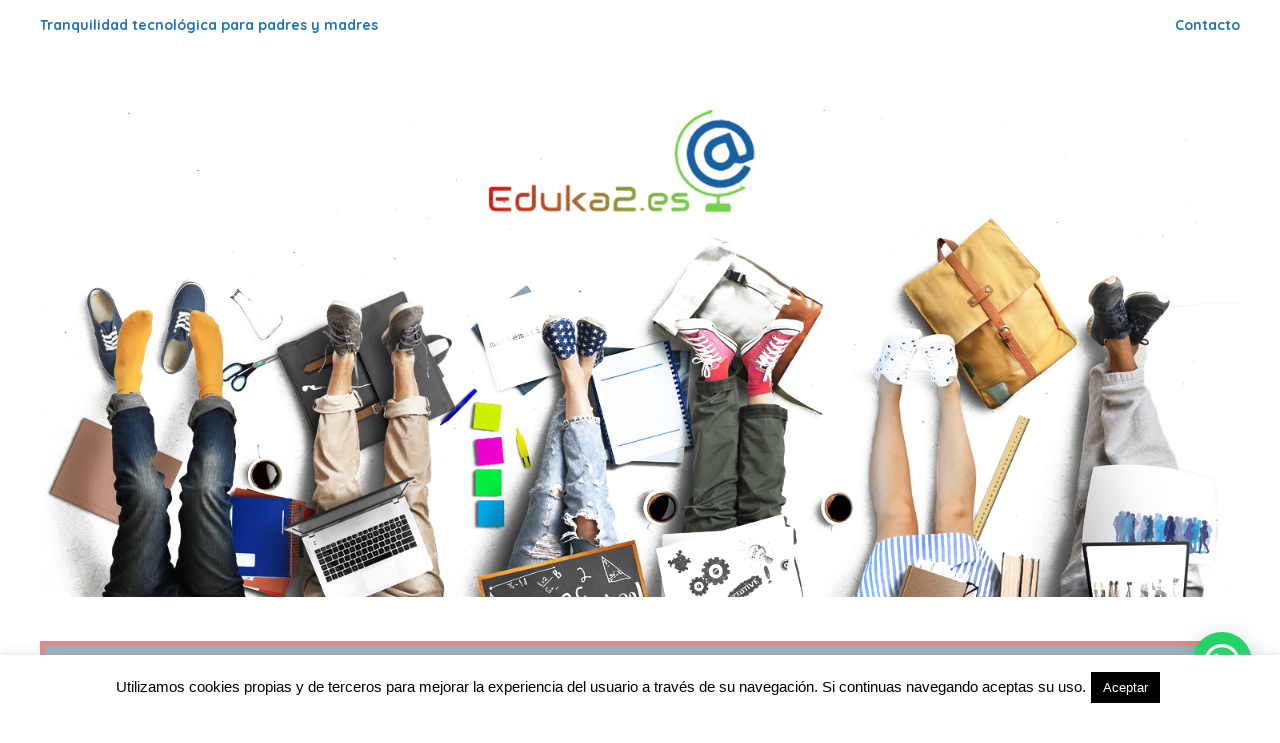

--- FILE ---
content_type: text/html; charset=UTF-8
request_url: https://eduka2.es/sequieneres/
body_size: 24255
content:
<!DOCTYPE html>
<html lang="es">
	<head>
    	<meta name="viewport" content="width=device-width, initial-scale=1, user-scalable=no">
        <meta charset="UTF-8">
                <link rel="pingback" href="https://eduka2.es/xmlrpc.php" />
		<meta name='robots' content='index, follow, max-image-preview:large, max-snippet:-1, max-video-preview:-1' />

	<!-- This site is optimized with the Yoast SEO plugin v26.7 - https://yoast.com/wordpress/plugins/seo/ -->
	<title>SeQuienEres - Eduka2.es - Blog de Educación</title>
	<meta name="description" content="SeQuienEres es una herramienta para detectar el número detrás de una llamada oculta. Permite certificar la llamada con validez judicial." />
	<link rel="canonical" href="https://eduka2.es/sequieneres/" />
	<meta property="og:locale" content="es_ES" />
	<meta property="og:type" content="article" />
	<meta property="og:title" content="SeQuienEres - Eduka2.es - Blog de Educación" />
	<meta property="og:description" content="SeQuienEres es una herramienta para detectar el número detrás de una llamada oculta. Permite certificar la llamada con validez judicial." />
	<meta property="og:url" content="https://eduka2.es/sequieneres/" />
	<meta property="og:site_name" content="Eduka2.es - Blog de Educación" />
	<meta property="article:published_time" content="2019-08-29T14:29:22+00:00" />
	<meta property="article:modified_time" content="2020-04-09T17:56:17+00:00" />
	<meta property="og:image" content="https://eduka2.es/wp-content/uploads/2019/08/sequieneres-300x215.jpg" />
	<meta property="og:image:width" content="300" />
	<meta property="og:image:height" content="215" />
	<meta property="og:image:type" content="image/jpeg" />
	<meta name="author" content="Isabel González" />
	<meta name="twitter:card" content="summary_large_image" />
	<meta name="twitter:label1" content="Escrito por" />
	<meta name="twitter:data1" content="Isabel González" />
	<meta name="twitter:label2" content="Tiempo de lectura" />
	<meta name="twitter:data2" content="2 minutos" />
	<script type="application/ld+json" class="yoast-schema-graph">{"@context":"https://schema.org","@graph":[{"@type":"Article","@id":"https://eduka2.es/sequieneres/#article","isPartOf":{"@id":"https://eduka2.es/sequieneres/"},"author":{"name":"Isabel González","@id":"https://eduka2.es/#/schema/person/bfadbd62ce8e1c29211e4d60930260e8"},"headline":"SeQuienEres","datePublished":"2019-08-29T14:29:22+00:00","dateModified":"2020-04-09T17:56:17+00:00","mainEntityOfPage":{"@id":"https://eduka2.es/sequieneres/"},"wordCount":320,"publisher":{"@id":"https://eduka2.es/#organization"},"image":{"@id":"https://eduka2.es/sequieneres/#primaryimage"},"thumbnailUrl":"https://eduka2.es/wp-content/uploads/2019/08/sequieneres-300x215.jpg","keywords":["acoso","ciberbullying","llamadas numero oculto","Stalking"],"articleSection":["Para padres","servicios"],"inLanguage":"es"},{"@type":"WebPage","@id":"https://eduka2.es/sequieneres/","url":"https://eduka2.es/sequieneres/","name":"SeQuienEres - Eduka2.es - Blog de Educación","isPartOf":{"@id":"https://eduka2.es/#website"},"primaryImageOfPage":{"@id":"https://eduka2.es/sequieneres/#primaryimage"},"image":{"@id":"https://eduka2.es/sequieneres/#primaryimage"},"thumbnailUrl":"https://eduka2.es/wp-content/uploads/2019/08/sequieneres-300x215.jpg","datePublished":"2019-08-29T14:29:22+00:00","dateModified":"2020-04-09T17:56:17+00:00","description":"SeQuienEres es una herramienta para detectar el número detrás de una llamada oculta. Permite certificar la llamada con validez judicial.","breadcrumb":{"@id":"https://eduka2.es/sequieneres/#breadcrumb"},"inLanguage":"es","potentialAction":[{"@type":"ReadAction","target":["https://eduka2.es/sequieneres/"]}]},{"@type":"ImageObject","inLanguage":"es","@id":"https://eduka2.es/sequieneres/#primaryimage","url":"https://eduka2.es/wp-content/uploads/2019/08/sequieneres-300x215.jpg","contentUrl":"https://eduka2.es/wp-content/uploads/2019/08/sequieneres-300x215.jpg","width":300,"height":215},{"@type":"BreadcrumbList","@id":"https://eduka2.es/sequieneres/#breadcrumb","itemListElement":[{"@type":"ListItem","position":1,"name":"Portada","item":"https://eduka2.es/"},{"@type":"ListItem","position":2,"name":"SeQuienEres"}]},{"@type":"WebSite","@id":"https://eduka2.es/#website","url":"https://eduka2.es/","name":"Eduka2.es - Blog de Educación","description":"Tranquilidad tecnológica para padres y madres","publisher":{"@id":"https://eduka2.es/#organization"},"potentialAction":[{"@type":"SearchAction","target":{"@type":"EntryPoint","urlTemplate":"https://eduka2.es/?s={search_term_string}"},"query-input":{"@type":"PropertyValueSpecification","valueRequired":true,"valueName":"search_term_string"}}],"inLanguage":"es"},{"@type":"Organization","@id":"https://eduka2.es/#organization","name":"Eduka2","url":"https://eduka2.es/","logo":{"@type":"ImageObject","inLanguage":"es","@id":"https://eduka2.es/#/schema/logo/image/","url":"http://eduka2.es/wp-content/uploads/2019/04/logo-eduka2.es_.png","contentUrl":"http://eduka2.es/wp-content/uploads/2019/04/logo-eduka2.es_.png","width":800,"height":143,"caption":"Eduka2"},"image":{"@id":"https://eduka2.es/#/schema/logo/image/"}},{"@type":"Person","@id":"https://eduka2.es/#/schema/person/bfadbd62ce8e1c29211e4d60930260e8","name":"Isabel González","image":{"@type":"ImageObject","inLanguage":"es","@id":"https://eduka2.es/#/schema/person/image/","url":"https://secure.gravatar.com/avatar/a550d073ae3fd37a51bf39bb85df9cb733ff8977db8dbc2fb4b50e3d897de569?s=96&d=mm&r=g","contentUrl":"https://secure.gravatar.com/avatar/a550d073ae3fd37a51bf39bb85df9cb733ff8977db8dbc2fb4b50e3d897de569?s=96&d=mm&r=g","caption":"Isabel González"},"sameAs":["admin"],"url":"https://eduka2.es/author/admin/"}]}</script>
	<!-- / Yoast SEO plugin. -->


<link rel='dns-prefetch' href='//fonts.googleapis.com' />
<link rel="alternate" type="application/rss+xml" title="Eduka2.es - Blog de Educación &raquo; Feed" href="https://eduka2.es/feed/" />
<link rel="alternate" type="application/rss+xml" title="Eduka2.es - Blog de Educación &raquo; Feed de los comentarios" href="https://eduka2.es/comments/feed/" />
<link rel="alternate" title="oEmbed (JSON)" type="application/json+oembed" href="https://eduka2.es/wp-json/oembed/1.0/embed?url=https%3A%2F%2Feduka2.es%2Fsequieneres%2F" />
<link rel="alternate" title="oEmbed (XML)" type="text/xml+oembed" href="https://eduka2.es/wp-json/oembed/1.0/embed?url=https%3A%2F%2Feduka2.es%2Fsequieneres%2F&#038;format=xml" />
		<!-- This site uses the Google Analytics by ExactMetrics plugin v8.11.1 - Using Analytics tracking - https://www.exactmetrics.com/ -->
							<script src="//www.googletagmanager.com/gtag/js?id=G-YXFMGKJD3R"  data-cfasync="false" data-wpfc-render="false" type="text/javascript" async></script>
			<script data-cfasync="false" data-wpfc-render="false" type="text/javascript">
				var em_version = '8.11.1';
				var em_track_user = true;
				var em_no_track_reason = '';
								var ExactMetricsDefaultLocations = {"page_location":"https:\/\/eduka2.es\/sequieneres\/"};
								if ( typeof ExactMetricsPrivacyGuardFilter === 'function' ) {
					var ExactMetricsLocations = (typeof ExactMetricsExcludeQuery === 'object') ? ExactMetricsPrivacyGuardFilter( ExactMetricsExcludeQuery ) : ExactMetricsPrivacyGuardFilter( ExactMetricsDefaultLocations );
				} else {
					var ExactMetricsLocations = (typeof ExactMetricsExcludeQuery === 'object') ? ExactMetricsExcludeQuery : ExactMetricsDefaultLocations;
				}

								var disableStrs = [
										'ga-disable-G-YXFMGKJD3R',
									];

				/* Function to detect opted out users */
				function __gtagTrackerIsOptedOut() {
					for (var index = 0; index < disableStrs.length; index++) {
						if (document.cookie.indexOf(disableStrs[index] + '=true') > -1) {
							return true;
						}
					}

					return false;
				}

				/* Disable tracking if the opt-out cookie exists. */
				if (__gtagTrackerIsOptedOut()) {
					for (var index = 0; index < disableStrs.length; index++) {
						window[disableStrs[index]] = true;
					}
				}

				/* Opt-out function */
				function __gtagTrackerOptout() {
					for (var index = 0; index < disableStrs.length; index++) {
						document.cookie = disableStrs[index] + '=true; expires=Thu, 31 Dec 2099 23:59:59 UTC; path=/';
						window[disableStrs[index]] = true;
					}
				}

				if ('undefined' === typeof gaOptout) {
					function gaOptout() {
						__gtagTrackerOptout();
					}
				}
								window.dataLayer = window.dataLayer || [];

				window.ExactMetricsDualTracker = {
					helpers: {},
					trackers: {},
				};
				if (em_track_user) {
					function __gtagDataLayer() {
						dataLayer.push(arguments);
					}

					function __gtagTracker(type, name, parameters) {
						if (!parameters) {
							parameters = {};
						}

						if (parameters.send_to) {
							__gtagDataLayer.apply(null, arguments);
							return;
						}

						if (type === 'event') {
														parameters.send_to = exactmetrics_frontend.v4_id;
							var hookName = name;
							if (typeof parameters['event_category'] !== 'undefined') {
								hookName = parameters['event_category'] + ':' + name;
							}

							if (typeof ExactMetricsDualTracker.trackers[hookName] !== 'undefined') {
								ExactMetricsDualTracker.trackers[hookName](parameters);
							} else {
								__gtagDataLayer('event', name, parameters);
							}
							
						} else {
							__gtagDataLayer.apply(null, arguments);
						}
					}

					__gtagTracker('js', new Date());
					__gtagTracker('set', {
						'developer_id.dNDMyYj': true,
											});
					if ( ExactMetricsLocations.page_location ) {
						__gtagTracker('set', ExactMetricsLocations);
					}
										__gtagTracker('config', 'G-YXFMGKJD3R', {"forceSSL":"true"} );
										window.gtag = __gtagTracker;										(function () {
						/* https://developers.google.com/analytics/devguides/collection/analyticsjs/ */
						/* ga and __gaTracker compatibility shim. */
						var noopfn = function () {
							return null;
						};
						var newtracker = function () {
							return new Tracker();
						};
						var Tracker = function () {
							return null;
						};
						var p = Tracker.prototype;
						p.get = noopfn;
						p.set = noopfn;
						p.send = function () {
							var args = Array.prototype.slice.call(arguments);
							args.unshift('send');
							__gaTracker.apply(null, args);
						};
						var __gaTracker = function () {
							var len = arguments.length;
							if (len === 0) {
								return;
							}
							var f = arguments[len - 1];
							if (typeof f !== 'object' || f === null || typeof f.hitCallback !== 'function') {
								if ('send' === arguments[0]) {
									var hitConverted, hitObject = false, action;
									if ('event' === arguments[1]) {
										if ('undefined' !== typeof arguments[3]) {
											hitObject = {
												'eventAction': arguments[3],
												'eventCategory': arguments[2],
												'eventLabel': arguments[4],
												'value': arguments[5] ? arguments[5] : 1,
											}
										}
									}
									if ('pageview' === arguments[1]) {
										if ('undefined' !== typeof arguments[2]) {
											hitObject = {
												'eventAction': 'page_view',
												'page_path': arguments[2],
											}
										}
									}
									if (typeof arguments[2] === 'object') {
										hitObject = arguments[2];
									}
									if (typeof arguments[5] === 'object') {
										Object.assign(hitObject, arguments[5]);
									}
									if ('undefined' !== typeof arguments[1].hitType) {
										hitObject = arguments[1];
										if ('pageview' === hitObject.hitType) {
											hitObject.eventAction = 'page_view';
										}
									}
									if (hitObject) {
										action = 'timing' === arguments[1].hitType ? 'timing_complete' : hitObject.eventAction;
										hitConverted = mapArgs(hitObject);
										__gtagTracker('event', action, hitConverted);
									}
								}
								return;
							}

							function mapArgs(args) {
								var arg, hit = {};
								var gaMap = {
									'eventCategory': 'event_category',
									'eventAction': 'event_action',
									'eventLabel': 'event_label',
									'eventValue': 'event_value',
									'nonInteraction': 'non_interaction',
									'timingCategory': 'event_category',
									'timingVar': 'name',
									'timingValue': 'value',
									'timingLabel': 'event_label',
									'page': 'page_path',
									'location': 'page_location',
									'title': 'page_title',
									'referrer' : 'page_referrer',
								};
								for (arg in args) {
																		if (!(!args.hasOwnProperty(arg) || !gaMap.hasOwnProperty(arg))) {
										hit[gaMap[arg]] = args[arg];
									} else {
										hit[arg] = args[arg];
									}
								}
								return hit;
							}

							try {
								f.hitCallback();
							} catch (ex) {
							}
						};
						__gaTracker.create = newtracker;
						__gaTracker.getByName = newtracker;
						__gaTracker.getAll = function () {
							return [];
						};
						__gaTracker.remove = noopfn;
						__gaTracker.loaded = true;
						window['__gaTracker'] = __gaTracker;
					})();
									} else {
										console.log("");
					(function () {
						function __gtagTracker() {
							return null;
						}

						window['__gtagTracker'] = __gtagTracker;
						window['gtag'] = __gtagTracker;
					})();
									}
			</script>
							<!-- / Google Analytics by ExactMetrics -->
		<style id='wp-img-auto-sizes-contain-inline-css' type='text/css'>
img:is([sizes=auto i],[sizes^="auto," i]){contain-intrinsic-size:3000px 1500px}
/*# sourceURL=wp-img-auto-sizes-contain-inline-css */
</style>
<link rel='stylesheet' id='sbi_styles-css' href='https://eduka2.es/wp-content/plugins/instagram-feed/css/sbi-styles.min.css?ver=6.10.0' type='text/css' media='all' />
<style id='wp-emoji-styles-inline-css' type='text/css'>

	img.wp-smiley, img.emoji {
		display: inline !important;
		border: none !important;
		box-shadow: none !important;
		height: 1em !important;
		width: 1em !important;
		margin: 0 0.07em !important;
		vertical-align: -0.1em !important;
		background: none !important;
		padding: 0 !important;
	}
/*# sourceURL=wp-emoji-styles-inline-css */
</style>
<style id='wp-block-library-inline-css' type='text/css'>
:root{--wp-block-synced-color:#7a00df;--wp-block-synced-color--rgb:122,0,223;--wp-bound-block-color:var(--wp-block-synced-color);--wp-editor-canvas-background:#ddd;--wp-admin-theme-color:#007cba;--wp-admin-theme-color--rgb:0,124,186;--wp-admin-theme-color-darker-10:#006ba1;--wp-admin-theme-color-darker-10--rgb:0,107,160.5;--wp-admin-theme-color-darker-20:#005a87;--wp-admin-theme-color-darker-20--rgb:0,90,135;--wp-admin-border-width-focus:2px}@media (min-resolution:192dpi){:root{--wp-admin-border-width-focus:1.5px}}.wp-element-button{cursor:pointer}:root .has-very-light-gray-background-color{background-color:#eee}:root .has-very-dark-gray-background-color{background-color:#313131}:root .has-very-light-gray-color{color:#eee}:root .has-very-dark-gray-color{color:#313131}:root .has-vivid-green-cyan-to-vivid-cyan-blue-gradient-background{background:linear-gradient(135deg,#00d084,#0693e3)}:root .has-purple-crush-gradient-background{background:linear-gradient(135deg,#34e2e4,#4721fb 50%,#ab1dfe)}:root .has-hazy-dawn-gradient-background{background:linear-gradient(135deg,#faaca8,#dad0ec)}:root .has-subdued-olive-gradient-background{background:linear-gradient(135deg,#fafae1,#67a671)}:root .has-atomic-cream-gradient-background{background:linear-gradient(135deg,#fdd79a,#004a59)}:root .has-nightshade-gradient-background{background:linear-gradient(135deg,#330968,#31cdcf)}:root .has-midnight-gradient-background{background:linear-gradient(135deg,#020381,#2874fc)}:root{--wp--preset--font-size--normal:16px;--wp--preset--font-size--huge:42px}.has-regular-font-size{font-size:1em}.has-larger-font-size{font-size:2.625em}.has-normal-font-size{font-size:var(--wp--preset--font-size--normal)}.has-huge-font-size{font-size:var(--wp--preset--font-size--huge)}.has-text-align-center{text-align:center}.has-text-align-left{text-align:left}.has-text-align-right{text-align:right}.has-fit-text{white-space:nowrap!important}#end-resizable-editor-section{display:none}.aligncenter{clear:both}.items-justified-left{justify-content:flex-start}.items-justified-center{justify-content:center}.items-justified-right{justify-content:flex-end}.items-justified-space-between{justify-content:space-between}.screen-reader-text{border:0;clip-path:inset(50%);height:1px;margin:-1px;overflow:hidden;padding:0;position:absolute;width:1px;word-wrap:normal!important}.screen-reader-text:focus{background-color:#ddd;clip-path:none;color:#444;display:block;font-size:1em;height:auto;left:5px;line-height:normal;padding:15px 23px 14px;text-decoration:none;top:5px;width:auto;z-index:100000}html :where(.has-border-color){border-style:solid}html :where([style*=border-top-color]){border-top-style:solid}html :where([style*=border-right-color]){border-right-style:solid}html :where([style*=border-bottom-color]){border-bottom-style:solid}html :where([style*=border-left-color]){border-left-style:solid}html :where([style*=border-width]){border-style:solid}html :where([style*=border-top-width]){border-top-style:solid}html :where([style*=border-right-width]){border-right-style:solid}html :where([style*=border-bottom-width]){border-bottom-style:solid}html :where([style*=border-left-width]){border-left-style:solid}html :where(img[class*=wp-image-]){height:auto;max-width:100%}:where(figure){margin:0 0 1em}html :where(.is-position-sticky){--wp-admin--admin-bar--position-offset:var(--wp-admin--admin-bar--height,0px)}@media screen and (max-width:600px){html :where(.is-position-sticky){--wp-admin--admin-bar--position-offset:0px}}

/*# sourceURL=wp-block-library-inline-css */
</style><style id='global-styles-inline-css' type='text/css'>
:root{--wp--preset--aspect-ratio--square: 1;--wp--preset--aspect-ratio--4-3: 4/3;--wp--preset--aspect-ratio--3-4: 3/4;--wp--preset--aspect-ratio--3-2: 3/2;--wp--preset--aspect-ratio--2-3: 2/3;--wp--preset--aspect-ratio--16-9: 16/9;--wp--preset--aspect-ratio--9-16: 9/16;--wp--preset--color--black: #000000;--wp--preset--color--cyan-bluish-gray: #abb8c3;--wp--preset--color--white: #ffffff;--wp--preset--color--pale-pink: #f78da7;--wp--preset--color--vivid-red: #cf2e2e;--wp--preset--color--luminous-vivid-orange: #ff6900;--wp--preset--color--luminous-vivid-amber: #fcb900;--wp--preset--color--light-green-cyan: #7bdcb5;--wp--preset--color--vivid-green-cyan: #00d084;--wp--preset--color--pale-cyan-blue: #8ed1fc;--wp--preset--color--vivid-cyan-blue: #0693e3;--wp--preset--color--vivid-purple: #9b51e0;--wp--preset--gradient--vivid-cyan-blue-to-vivid-purple: linear-gradient(135deg,rgb(6,147,227) 0%,rgb(155,81,224) 100%);--wp--preset--gradient--light-green-cyan-to-vivid-green-cyan: linear-gradient(135deg,rgb(122,220,180) 0%,rgb(0,208,130) 100%);--wp--preset--gradient--luminous-vivid-amber-to-luminous-vivid-orange: linear-gradient(135deg,rgb(252,185,0) 0%,rgb(255,105,0) 100%);--wp--preset--gradient--luminous-vivid-orange-to-vivid-red: linear-gradient(135deg,rgb(255,105,0) 0%,rgb(207,46,46) 100%);--wp--preset--gradient--very-light-gray-to-cyan-bluish-gray: linear-gradient(135deg,rgb(238,238,238) 0%,rgb(169,184,195) 100%);--wp--preset--gradient--cool-to-warm-spectrum: linear-gradient(135deg,rgb(74,234,220) 0%,rgb(151,120,209) 20%,rgb(207,42,186) 40%,rgb(238,44,130) 60%,rgb(251,105,98) 80%,rgb(254,248,76) 100%);--wp--preset--gradient--blush-light-purple: linear-gradient(135deg,rgb(255,206,236) 0%,rgb(152,150,240) 100%);--wp--preset--gradient--blush-bordeaux: linear-gradient(135deg,rgb(254,205,165) 0%,rgb(254,45,45) 50%,rgb(107,0,62) 100%);--wp--preset--gradient--luminous-dusk: linear-gradient(135deg,rgb(255,203,112) 0%,rgb(199,81,192) 50%,rgb(65,88,208) 100%);--wp--preset--gradient--pale-ocean: linear-gradient(135deg,rgb(255,245,203) 0%,rgb(182,227,212) 50%,rgb(51,167,181) 100%);--wp--preset--gradient--electric-grass: linear-gradient(135deg,rgb(202,248,128) 0%,rgb(113,206,126) 100%);--wp--preset--gradient--midnight: linear-gradient(135deg,rgb(2,3,129) 0%,rgb(40,116,252) 100%);--wp--preset--font-size--small: 13px;--wp--preset--font-size--medium: 20px;--wp--preset--font-size--large: 36px;--wp--preset--font-size--x-large: 42px;--wp--preset--spacing--20: 0.44rem;--wp--preset--spacing--30: 0.67rem;--wp--preset--spacing--40: 1rem;--wp--preset--spacing--50: 1.5rem;--wp--preset--spacing--60: 2.25rem;--wp--preset--spacing--70: 3.38rem;--wp--preset--spacing--80: 5.06rem;--wp--preset--shadow--natural: 6px 6px 9px rgba(0, 0, 0, 0.2);--wp--preset--shadow--deep: 12px 12px 50px rgba(0, 0, 0, 0.4);--wp--preset--shadow--sharp: 6px 6px 0px rgba(0, 0, 0, 0.2);--wp--preset--shadow--outlined: 6px 6px 0px -3px rgb(255, 255, 255), 6px 6px rgb(0, 0, 0);--wp--preset--shadow--crisp: 6px 6px 0px rgb(0, 0, 0);}:where(.is-layout-flex){gap: 0.5em;}:where(.is-layout-grid){gap: 0.5em;}body .is-layout-flex{display: flex;}.is-layout-flex{flex-wrap: wrap;align-items: center;}.is-layout-flex > :is(*, div){margin: 0;}body .is-layout-grid{display: grid;}.is-layout-grid > :is(*, div){margin: 0;}:where(.wp-block-columns.is-layout-flex){gap: 2em;}:where(.wp-block-columns.is-layout-grid){gap: 2em;}:where(.wp-block-post-template.is-layout-flex){gap: 1.25em;}:where(.wp-block-post-template.is-layout-grid){gap: 1.25em;}.has-black-color{color: var(--wp--preset--color--black) !important;}.has-cyan-bluish-gray-color{color: var(--wp--preset--color--cyan-bluish-gray) !important;}.has-white-color{color: var(--wp--preset--color--white) !important;}.has-pale-pink-color{color: var(--wp--preset--color--pale-pink) !important;}.has-vivid-red-color{color: var(--wp--preset--color--vivid-red) !important;}.has-luminous-vivid-orange-color{color: var(--wp--preset--color--luminous-vivid-orange) !important;}.has-luminous-vivid-amber-color{color: var(--wp--preset--color--luminous-vivid-amber) !important;}.has-light-green-cyan-color{color: var(--wp--preset--color--light-green-cyan) !important;}.has-vivid-green-cyan-color{color: var(--wp--preset--color--vivid-green-cyan) !important;}.has-pale-cyan-blue-color{color: var(--wp--preset--color--pale-cyan-blue) !important;}.has-vivid-cyan-blue-color{color: var(--wp--preset--color--vivid-cyan-blue) !important;}.has-vivid-purple-color{color: var(--wp--preset--color--vivid-purple) !important;}.has-black-background-color{background-color: var(--wp--preset--color--black) !important;}.has-cyan-bluish-gray-background-color{background-color: var(--wp--preset--color--cyan-bluish-gray) !important;}.has-white-background-color{background-color: var(--wp--preset--color--white) !important;}.has-pale-pink-background-color{background-color: var(--wp--preset--color--pale-pink) !important;}.has-vivid-red-background-color{background-color: var(--wp--preset--color--vivid-red) !important;}.has-luminous-vivid-orange-background-color{background-color: var(--wp--preset--color--luminous-vivid-orange) !important;}.has-luminous-vivid-amber-background-color{background-color: var(--wp--preset--color--luminous-vivid-amber) !important;}.has-light-green-cyan-background-color{background-color: var(--wp--preset--color--light-green-cyan) !important;}.has-vivid-green-cyan-background-color{background-color: var(--wp--preset--color--vivid-green-cyan) !important;}.has-pale-cyan-blue-background-color{background-color: var(--wp--preset--color--pale-cyan-blue) !important;}.has-vivid-cyan-blue-background-color{background-color: var(--wp--preset--color--vivid-cyan-blue) !important;}.has-vivid-purple-background-color{background-color: var(--wp--preset--color--vivid-purple) !important;}.has-black-border-color{border-color: var(--wp--preset--color--black) !important;}.has-cyan-bluish-gray-border-color{border-color: var(--wp--preset--color--cyan-bluish-gray) !important;}.has-white-border-color{border-color: var(--wp--preset--color--white) !important;}.has-pale-pink-border-color{border-color: var(--wp--preset--color--pale-pink) !important;}.has-vivid-red-border-color{border-color: var(--wp--preset--color--vivid-red) !important;}.has-luminous-vivid-orange-border-color{border-color: var(--wp--preset--color--luminous-vivid-orange) !important;}.has-luminous-vivid-amber-border-color{border-color: var(--wp--preset--color--luminous-vivid-amber) !important;}.has-light-green-cyan-border-color{border-color: var(--wp--preset--color--light-green-cyan) !important;}.has-vivid-green-cyan-border-color{border-color: var(--wp--preset--color--vivid-green-cyan) !important;}.has-pale-cyan-blue-border-color{border-color: var(--wp--preset--color--pale-cyan-blue) !important;}.has-vivid-cyan-blue-border-color{border-color: var(--wp--preset--color--vivid-cyan-blue) !important;}.has-vivid-purple-border-color{border-color: var(--wp--preset--color--vivid-purple) !important;}.has-vivid-cyan-blue-to-vivid-purple-gradient-background{background: var(--wp--preset--gradient--vivid-cyan-blue-to-vivid-purple) !important;}.has-light-green-cyan-to-vivid-green-cyan-gradient-background{background: var(--wp--preset--gradient--light-green-cyan-to-vivid-green-cyan) !important;}.has-luminous-vivid-amber-to-luminous-vivid-orange-gradient-background{background: var(--wp--preset--gradient--luminous-vivid-amber-to-luminous-vivid-orange) !important;}.has-luminous-vivid-orange-to-vivid-red-gradient-background{background: var(--wp--preset--gradient--luminous-vivid-orange-to-vivid-red) !important;}.has-very-light-gray-to-cyan-bluish-gray-gradient-background{background: var(--wp--preset--gradient--very-light-gray-to-cyan-bluish-gray) !important;}.has-cool-to-warm-spectrum-gradient-background{background: var(--wp--preset--gradient--cool-to-warm-spectrum) !important;}.has-blush-light-purple-gradient-background{background: var(--wp--preset--gradient--blush-light-purple) !important;}.has-blush-bordeaux-gradient-background{background: var(--wp--preset--gradient--blush-bordeaux) !important;}.has-luminous-dusk-gradient-background{background: var(--wp--preset--gradient--luminous-dusk) !important;}.has-pale-ocean-gradient-background{background: var(--wp--preset--gradient--pale-ocean) !important;}.has-electric-grass-gradient-background{background: var(--wp--preset--gradient--electric-grass) !important;}.has-midnight-gradient-background{background: var(--wp--preset--gradient--midnight) !important;}.has-small-font-size{font-size: var(--wp--preset--font-size--small) !important;}.has-medium-font-size{font-size: var(--wp--preset--font-size--medium) !important;}.has-large-font-size{font-size: var(--wp--preset--font-size--large) !important;}.has-x-large-font-size{font-size: var(--wp--preset--font-size--x-large) !important;}
/*# sourceURL=global-styles-inline-css */
</style>

<style id='classic-theme-styles-inline-css' type='text/css'>
/*! This file is auto-generated */
.wp-block-button__link{color:#fff;background-color:#32373c;border-radius:9999px;box-shadow:none;text-decoration:none;padding:calc(.667em + 2px) calc(1.333em + 2px);font-size:1.125em}.wp-block-file__button{background:#32373c;color:#fff;text-decoration:none}
/*# sourceURL=/wp-includes/css/classic-themes.min.css */
</style>
<link rel='stylesheet' id='contact-form-7-css' href='https://eduka2.es/wp-content/plugins/contact-form-7/includes/css/styles.css?ver=6.1.4' type='text/css' media='all' />
<link rel='stylesheet' id='cookie-law-info-css' href='https://eduka2.es/wp-content/plugins/cookie-law-info/legacy/public/css/cookie-law-info-public.css?ver=3.3.9.1' type='text/css' media='all' />
<link rel='stylesheet' id='cookie-law-info-gdpr-css' href='https://eduka2.es/wp-content/plugins/cookie-law-info/legacy/public/css/cookie-law-info-gdpr.css?ver=3.3.9.1' type='text/css' media='all' />
<link rel='stylesheet' id='swpm.common-css' href='https://eduka2.es/wp-content/plugins/simple-membership/css/swpm.common.css?ver=4.6.9' type='text/css' media='all' />
<link rel='stylesheet' id='robin2017-fonts-css' href='https://fonts.googleapis.com/css?family=Quicksand%3A300%2C300i%2C400%2C400i%2C700%2C700i' type='text/css' media='all' />
<link rel='stylesheet' id='normalize-css' href='https://eduka2.es/wp-content/themes/robin/css/normalize.css?ver=6.9' type='text/css' media='all' />
<link rel='stylesheet' id='robin-parent-css' href='https://eduka2.es/wp-content/themes/robin/style.css?ver=6.9' type='text/css' media='all' />
<link rel='stylesheet' id='style-css' href='https://eduka2.es/wp-content/themes/robin-child/style.css?ver=6.9' type='text/css' media='all' />
<link rel='stylesheet' id='font-awesome-css' href='https://eduka2.es/wp-content/plugins/js_composer/assets/lib/bower/font-awesome/css/font-awesome.min.css?ver=5.6' type='text/css' media='all' />
<link rel='stylesheet' id='bxslider-css' href='https://eduka2.es/wp-content/themes/robin/css/jquery.bxslider.css?ver=6.9' type='text/css' media='all' />
<link rel='stylesheet' id='responsive-css' href='https://eduka2.es/wp-content/themes/robin/css/responsive.css?ver=6.9' type='text/css' media='all' />
<link rel='stylesheet' id='slicknav-css' href='https://eduka2.es/wp-content/themes/robin/css/slicknav.css?ver=6.9' type='text/css' media='all' />
<script type="text/javascript" src="https://eduka2.es/wp-content/plugins/google-analytics-dashboard-for-wp/assets/js/frontend-gtag.min.js?ver=8.11.1" id="exactmetrics-frontend-script-js" async="async" data-wp-strategy="async"></script>
<script data-cfasync="false" data-wpfc-render="false" type="text/javascript" id='exactmetrics-frontend-script-js-extra'>/* <![CDATA[ */
var exactmetrics_frontend = {"js_events_tracking":"true","download_extensions":"zip,mp3,mpeg,pdf,docx,pptx,xlsx,rar","inbound_paths":"[{\"path\":\"\\\/go\\\/\",\"label\":\"affiliate\"},{\"path\":\"\\\/recommend\\\/\",\"label\":\"affiliate\"}]","home_url":"https:\/\/eduka2.es","hash_tracking":"false","v4_id":"G-YXFMGKJD3R"};/* ]]> */
</script>
<script type="text/javascript" src="https://eduka2.es/wp-includes/js/jquery/jquery.min.js?ver=3.7.1" id="jquery-core-js"></script>
<script type="text/javascript" src="https://eduka2.es/wp-includes/js/jquery/jquery-migrate.min.js?ver=3.4.1" id="jquery-migrate-js"></script>
<script type="text/javascript" id="cookie-law-info-js-extra">
/* <![CDATA[ */
var Cli_Data = {"nn_cookie_ids":[],"cookielist":[],"non_necessary_cookies":[],"ccpaEnabled":"","ccpaRegionBased":"","ccpaBarEnabled":"","strictlyEnabled":["necessary","obligatoire"],"ccpaType":"gdpr","js_blocking":"","custom_integration":"","triggerDomRefresh":"","secure_cookies":""};
var cli_cookiebar_settings = {"animate_speed_hide":"500","animate_speed_show":"500","background":"#FFF","border":"#b1a6a6c2","border_on":"","button_1_button_colour":"#000","button_1_button_hover":"#000000","button_1_link_colour":"#fff","button_1_as_button":"1","button_1_new_win":"","button_2_button_colour":"#333","button_2_button_hover":"#292929","button_2_link_colour":"#444","button_2_as_button":"","button_2_hidebar":"","button_3_button_colour":"#000","button_3_button_hover":"#000000","button_3_link_colour":"#fff","button_3_as_button":"1","button_3_new_win":"","button_4_button_colour":"#000","button_4_button_hover":"#000000","button_4_link_colour":"#fff","button_4_as_button":"1","button_7_button_colour":"#61a229","button_7_button_hover":"#4e8221","button_7_link_colour":"#fff","button_7_as_button":"1","button_7_new_win":"","font_family":"inherit","header_fix":"","notify_animate_hide":"1","notify_animate_show":"","notify_div_id":"#cookie-law-info-bar","notify_position_horizontal":"right","notify_position_vertical":"bottom","scroll_close":"","scroll_close_reload":"","accept_close_reload":"","reject_close_reload":"","showagain_tab":"1","showagain_background":"#fff","showagain_border":"#000","showagain_div_id":"#cookie-law-info-again","showagain_x_position":"100px","text":"#000","show_once_yn":"","show_once":"10000","logging_on":"","as_popup":"","popup_overlay":"1","bar_heading_text":"","cookie_bar_as":"banner","popup_showagain_position":"bottom-right","widget_position":"left"};
var log_object = {"ajax_url":"https://eduka2.es/wp-admin/admin-ajax.php"};
//# sourceURL=cookie-law-info-js-extra
/* ]]> */
</script>
<script type="text/javascript" src="https://eduka2.es/wp-content/plugins/cookie-law-info/legacy/public/js/cookie-law-info-public.js?ver=3.3.9.1" id="cookie-law-info-js"></script>
<link rel="https://api.w.org/" href="https://eduka2.es/wp-json/" /><link rel="alternate" title="JSON" type="application/json" href="https://eduka2.es/wp-json/wp/v2/posts/1105" /><link rel="EditURI" type="application/rsd+xml" title="RSD" href="https://eduka2.es/xmlrpc.php?rsd" />
<meta name="generator" content="WordPress 6.9" />
<link rel='shortlink' href='https://eduka2.es/?p=1105' />

		<style type="text/css">

			/* General */

			body { background-color: #FFF; }

			
			input,
			textarea,
			select { background-color: #f1ebdf; color: #999; }

			.author-box-outer { background-color: #FFF; color: #333; border: 6px dashed #ff6f60; }
			.author-box-outer a,
			.author-box-outer a:visited { color: #333; }
			.author-box-outer a:hover { color: #458cad; }

			input[type="submit"] { background: transparent !important; }

			table, th, td { border-color: #f1ebdf; }

			/* */

			/* Misc */

			span.page-numbers.dots,
			span.page-numbers.current,
			.pagenavi a.page-numbers,
			.pagenavi a.page-numbers:visited { color: #333; }
			.pagenavi a.page-numbers:hover { color: #458cad; }
			span.page-numbers.current { background-color: #ff6f60; color: #FFF; }

			a .page-navi-btn,
			a .page-navi-btn:visited,
			.nothing-found,
			.page-404,
			.filter-bar { background-color: #e5e5e5; color: #333; -webkit-transition: all 0.3s ease-out; transition: all 0.3s ease-out; }

			a .page-navi-btn:hover { background-color: #333; color: #e5e5e5; }
			.page-navi-prev-info { padding-left: 20px; } .page-navi-next-info { padding-right: 20px; }			#googleMap { height: 500px; }

			/* */

			/* Layout */

			
				.site-mid { max-width: 1240px; }

			
			/* */

			/* Post Formats */

			
			/* */

			/* Article */

			
			article { background-color: #f4f1d3; color: #333; }
			article a,
			article a:visited { color: #458cad; -webkit-transition: all 0.3s ease-out; transition: all 0.3s ease-out; }

			article .article-content-inner a,
			article .article-content-inner a:visited,
			article .post-styleZ a,
			article .post-styleZ a:visited,
			article .article-author,
			article .listing-comment,
			article .listing-comment-w-o-date,
			article .sticky-icon,
			article h1, article h2, article h3, article h4, article h5, article h6 { color: #ff6f60; }

			article .btnReadMore a,
			article .btnReadMore a:visited,
			article .article-author a,
			article .article-author a:visited,
			article .article-pure-content a,
			article .article-pure-content a:visited,
			article input[type="submit"] { color: #458cad; }

			article .article-pure-content,
			article .home-cat-tag-page,
			article .listing-comment-number,
			article .article-date a,
			article .article-date a:visited,
			article .wpcf7-form p { color: #333; }

			article .home-cat-tag-page.tag-only a,
			article .home-cat-tag-page.tag-only a:visited { color: #458cad; }

			article .wp-caption p.wp-caption-text { background: rgba(51,51,51, 0.7); color: #f4f1d3;}

			article a:hover,
			article .listing-comment-number:hover,
			article input[type="submit"]:hover { color: #31795c !important; }

			article input, article textarea, article select { background-color: #FFF; color: #999; }
			article table, article th, article td { border-color: #FFF; }

			article .social-widget-button,
			article .social-widget-button:visited { background-color: #ff6f60; color: #f4f1d3 !important; }
			article .social-widget-button:hover { background-color: #f4f1d3; color: #ff6f60 !important; }

			article blockquote { border-color: #ff6f60; }

			/* */

			article.post-gallery { background-color: #f7edf0; color: #5a3114; }
			article.post-gallery a,
			article.post-gallery a:visited { color: #bd2d20; -webkit-transition: all 0.3s ease-out; transition: all 0.3s ease-out; }

			article.post-gallery .article-content-inner a,
			article.post-gallery .article-content-inner a:visited,
			article.post-gallery .post-styleZ a,
			article.post-gallery .post-styleZ a:visited,
			article.post-gallery .article-author,
			article.post-gallery .listing-comment,
			article.post-gallery .listing-comment-w-o-date,
			article.post-gallery .sticky-icon,
			article.post-gallery h1, article.post-gallery h2, article.post-gallery h3, article.post-gallery h4, article.post-gallery h5, article.post-gallery h6 { color: #5c7f71; }

			article.post-gallery .btnReadMore a,
			article.post-gallery .btnReadMore a:visited,
			article.post-gallery .article-author a,
			article.post-gallery .article-author a:visited,
			article.post-gallery .article-pure-content a,
			article.post-gallery .article-pure-content a:visited,
			article.post-gallery input[type="submit"] { color: #bd2d20; }

			article.post-gallery .article-pure-content,
			article.post-gallery .home-cat-tag-page,
			article.post-gallery .listing-comment-number,
			article.post-gallery .article-date a,
			article.post-gallery .article-date a:visited,
			article.post-gallery .wpcf7-form p { color: #5a3114; }

			article.post-gallery .home-cat-tag-page.tag-only a,
			article.post-gallery .home-cat-tag-page.tag-only a:visited { color: #bd2d20; }

			article.post-gallery .wp-caption p.wp-caption-text { background: rgba(90,49,20, 0.7); color: #f7edf0;}

			article.post-gallery a:hover,
			article.post-gallery .listing-comment-number:hover,
			article.post-gallery input[type="submit"]:hover { color: #555 !important; }

			article.post-gallery input, article.post-gallery textarea, article.post-gallery select { background-color: #FFF; color: #999; }
			article.post-gallery table, article.post-gallery th, article.post-gallery td { border-color: #FFF; }

			article.post-gallery .social-widget-button,
			article.post-gallery .social-widget-button:visited { background-color: #5c7f71; color: #f7edf0 !important; }
			article.post-gallery .social-widget-button:hover { background-color: #f7edf0; color: #5c7f71 !important; }

			article.post-gallery blockquote { border-color: #5c7f71; }

			/* */

			article.post-video { background-color: #484654; color: #CCC; }
			article.post-video a,
			article.post-video a:visited { color: #c4a2ba; -webkit-transition: all 0.3s ease-out; transition: all 0.3s ease-out; }

			article.post-video .article-content-inner a,
			article.post-video .article-content-inner a:visited,
			article.post-video .post-styleZ a,
			article.post-video .post-styleZ a:visited,
			article.post-video .article-author,
			article.post-video .listing-comment,
			article.post-video .listing-comment-w-o-date,
			article.post-video .sticky-icon,
			article.post-video h1, article.post-video h2, article.post-video h3, article.post-video h4, article.post-video h5, article.post-video h6 { color: #FFF; }

			article.post-video .btnReadMore a,
			article.post-video .btnReadMore a:visited,
			article.post-video .article-author a,
			article.post-video .article-author a:visited,
			article.post-video .article-pure-content a,
			article.post-video .article-pure-content a:visited,
			article.post-video input[type="submit"] { color: #c4a2ba; }

			article.post-video .article-pure-content,
			article.post-video .home-cat-tag-page,
			article.post-video .listing-comment-number,
			article.post-video .article-date a,
			article.post-video .article-date a:visited,
			article.post-video .wpcf7-form p { color: #CCC; }

			article.post-video .home-cat-tag-page.tag-only a,
			article.post-video .home-cat-tag-page.tag-only a:visited { color: #c4a2ba; }

			article.post-video .wp-caption p.wp-caption-text { background: rgba(204,204,204, 0.7); color: #484654;}

			article.post-video a:hover,
			article.post-video .listing-comment-number:hover,
			article.post-video input[type="submit"]:hover { color: #c5bb50 !important; }

			article.post-video input, article.post-video textarea, article.post-video select { background-color: #34333f; color: #999; }
			article.post-video table, article.post-video th, article.post-video td { border-color: #34333f; }

			article.post-video .social-widget-button,
			article.post-video .social-widget-button:visited { background-color: #FFF; color: #484654 !important; }
			article.post-video .social-widget-button:hover { background-color: #484654; color: #FFF !important; }

			article.post-video blockquote { border-color: #FFF; }

			/* */

			/* Related Posts */

			.related-posts a .listing-box,
			.related-posts a:visited .listing-box { background-color: #ff6f60; color: #FFF; -webkit-transition: all 0.3s ease-out; transition: all 0.3s ease-out; }
			.related-posts a:hover .listing-box { background-color: #FFF; color: #ff6f60; }
			.related-posts h2 { color: #333; }
			.related-posts .robin-sep { background-color: #ff6f60; }

			/* */

			/* Post Comments */

			.comments-container { color: #666; }
			.comments .comments-hdr,
			.comment-awaiting { color: #ff6f60; }
			.comments a,
			.comments a:visited,
			.comment-author-name { color: #ff6f60; }
			.comments a:hover { color: #458cad; }
			.comments input[type="submit"] { color: #458cad; }
			.comments input[type="submit"]:hover { color: #333; }
			a.comment-edit-link,
			a.comment-reply-link,
			a.comment-edit-link:visited,
			a.comment-reply-link:visited { color: #458cad; }
			a.comment-edit-link:hover,
			a.comment-reply-link:hover,
			.comments-paging a.page-numbers { color: #333; }
			.comment-text h1, .comment-text h2, .comment-text h3, .comment-text h4, .comment-text h5, .comment-text h6 { color: #333 }
			.comments h2,
			.comment-reply-title { color: #333; }
			.comments .robin-sep { background-color: #ff6f60; }

			/* */

			/* Menu & Header */

							.top-line-outer,
				.top-line-inner { background-color: #FFF; padding: 0px; }
			
			.mobile-header,
			#sticky-menu-container { background-color: #9cafbf; }
			.brnhmbx-menu-button,
			.slicknav_menu a,
			.slicknav_menu a:visited,
			.site-menu-outer .assign-menu,
			.header-menu-touch { color: #FFF; }
			.slicknav_menu a:hover { color: #31795c; }

			.logo-text a,
			.logo-text a:visited { color: #1e73be; }
			.sticky-logo-container .logo-text a,
			.sticky-logo-container .logo-text a:visited,
			.mobile-logo-container .logo-text a,
			.mobile-logo-container .logo-text a:visited { color: #FFF; }
			h1.logo-text { font-size: 30px; }
			.mobile-header h1.logo-text,
			#sticky-menu h1.logo-text { font-size: 25px; }

			
			.header-menu-outer a,
			.header-menu-outer a:visited,
			.header-menu-outer li.nav-sep,
			.header-menu-outer .assign-menu,
			.spot-messages,
			.spot-messages a,
			.spot-messages a:visited { color: #1e73be; }
			.header-menu-outer a:hover { color: #1e73be; }

			.site-nav2 a,
			.site-nav2 a:visited,
			.btn-to-top,
			.header-social .social-menu-item,
			.brnhmbx-top-search-button,
			.top-search input { color: #FFF; }
			.site-nav2 a:hover,
			.btn-to-top:hover,
			.header-social .social-menu-item:hover,
			.brnhmbx-top-search-button:hover { opacity: 1; color: #31795c; }
			.site-nav2 li ul { background-color: #dd3333; }
			.site-nav2 li ul a,
			.site-nav2 li ul a:visited { color: #FFF; }
			.site-nav2 li ul a:hover { color: #91c2ae; }

			
				.site-top-container,
				.menu-sticky,
				.top-search input { background-color: #9cafbf; }

			
			
				.site-top-container { text-align: center; }
				.site-top-container .top-extra-outer { float: none; display: inline-block; margin-left: 40px; }

			
			
				.site-logo-outer { display: block; text-align: center; padding: 40px 0px 40px 0px; background-color: #FFF; }
				.site-logo-container { display: inline-block; }

				.site-logo-container img { height: auto; }

				.site-logo-left-handler { display: inline-table; vertical-align: middle; margin: 0px; }

				.site-logo-left-handler,
				.top-extra { height: 70px; }
				.site-logo-container img { max-height: px; }

			
			.sticky-logo-outer,
			#sticky-menu .top-extra { height: 50px; }

			.site-top-container { padding-left: 40px; padding-right: 20px; }

			
				.site-top-container { border: 5px solid; border-color: #dd8b8b; }

			
						.site-top { margin-bottom: 40px; } 			
			
				.site-top { max-width: 1240px; padding: 0 20px 0px 20px; }

			
			/* */

			/* Trigger Slicknav Menu */

			.site-mid { margin-top: 20px; }
			@media all and (min-width: 960px) {
				#site-menu,
				#site-menu-sticky,
				#sticky-menu { display: block; }
				.mobile-header { display: none; }
				.site-top { margin-top: 0px; display: block; }
				body { margin-top: 0px; }

				.spot-messages {
					float: left;
					width: 50%;
				}

				.header-menu-outer {
					float: right;
					width: 50%;
					display: inline;
				}

				.site-mid { margin-top: 0px; }
			}

			/* */

			/* Slider */

			.slider-caption { color: #ffd3ce; }
			.slide-info-inner { color: #FFF; }

			.slide-text { background: rgba(255,111,96,0.9); -webkit-transition: all 0.3s ease-out; transition: all 0.3s ease-out; }
			.slide-a:hover .slide-text { background: rgba(255,111,96, 1); }

			
				.bx-wrapper .bx-prev { background: url(https://eduka2.es/wp-content/themes/robin/css/images/btn-prev.png) no-repeat; }
				.bx-wrapper .bx-next { background: url(https://eduka2.es/wp-content/themes/robin/css/images/btn-next.png) no-repeat; }
				.bx-wrapper .bx-pager.bx-default-pager a { background-color: #FFF; }

			
			
				.bx-wrapper .bx-pager.bx-default-pager a { width: 10px; height: 10px; -moz-border-radius: 5px; -webkit-border-radius: 5px; border-radius: 5px; }

			
			
				.bx-wrapper .bx-pager { text-align: center; }
				.bx-wrapper .bx-pager.bx-default-pager a { text-indent: -9999px; }

			
			
				.robin-slider-container { display: block; }

			
			/* */

			/* Sidebar, Upper & Home Widgets */

			.widget-item h2 { color: #333; }
			.widget-item .robin-sep { background-color: #ff6f60; }

			.widget-item { color: #666; }
			.widget-item a { color: #333; -webkit-transition: all 0.3s ease-out; transition: all 0.3s ease-out; }
			.widget-item a .listing-date-z,
			.widget-item .recent-comment-author { color: #666; -webkit-transition: all 0.3s ease-out; transition: all 0.3s ease-out; }
			.widget-item a:hover,
			.widget-item a:hover .listing-date-z { color: #458cad; }

			
			/* */

			/* Footer */

			.footer-box-inner { max-width: 1240px; }
			.footer-box-outer,
			.footer-bottom-outer { background-color: #333; }
			.footer-bottom-outer a { color: #ff6f60; }
			.footer-bottom-outer a:hover { color: #458cad; }
			.footer-text { color: #FFF; }

			.widget-item-footer h2 { color: #FFF; }
			.widget-item-footer .robin-sep { background-color: #ff6f60; }

			.widget-item-footer { color: #999; }
			.widget-item-footer a { color: #FFF; -webkit-transition: all 0.3s ease-out; transition: all 0.3s ease-out; }
			.widget-item-footer a .listing-date-z,
			.widget-item-footer .recent-comment-author { color: #999; -webkit-transition: all 0.3s ease-out; transition: all 0.3s ease-out; }
			.widget-item-footer a:hover,
			.widget-item-footer a:hover .listing-date-z { color: #458cad; }

			.widget-item-footer input,
			.widget-item-footer textarea,
			.widget-item-footer select,
			.footer-bottom .btn-to-top { background-color: #222; color: #999; -webkit-transition: all 0.3s ease-out; transition: all 0.3s ease-out; }

			.footer-bottom .btn-to-top:hover { color: #FFF; background-color: #ff6f60; }

			.widget-item-footer table, .widget-item-footer th, .widget-item-footer td { border-color: #222; }

			.instagram-label { background-color: #ff6f60; color: #FFF; }

			/* */

			/* Banner Management */

			
				@media all and (min-width: 640px) { .leaderboard-responsive.leaderboard-full { display: block; } }
				@media all and (min-width: 960px) { .leaderboard-responsive.leaderboard-among { display: block; } }

			
			/* */

			/* Woo Commerce */
			
			/* */

			/* Fonts */

			
			.brnhmbx-font-2, blockquote, input, textarea, .widget_mc4wp_form_widget, .widget_categories .widget-item-inner, .widget_archive .widget-item-inner, .widget_calendar .widget-item-inner, .widget_nav_menu .widget-item-inner, .widget_meta .widget-item-inner, .widget_pages .widget-item-inner, .widget_recent_comments .widget-item-inner, .widget_recent_entries .widget-item-inner, .widget_search .widget-item-inner, .widget_tag_cloud .widget-item-inner, .widget_text .widget-item-inner, .widget_rss .widget-item-inner {
				font-family: "Quicksand", sans-serif;			}

			.brnhmbx-font-1, .wpcf7-form p, .footer-nav, .comment-reply-title, input[type="submit"], .article-pure-content h1, .article-pure-content h2, .article-pure-content h3, .article-pure-content h4, .article-pure-content h5, .article-pure-content h6 {
				font-family: "Quicksand", sans-serif;			}

			.brnhmbx-font-3, .comment-subscription-form {
				font-family: "Quicksand", sans-serif;			}

			
			
									
			/* */

			/* User Logged In */
			
			/* Gutenberg */
			
			.wp-block-preformatted,
			.wp-block-verse {
				font-family: "Quicksand", sans-serif;			}

			.wp-block-cover-text,
			ul.wp-block-latest-posts li a,
			.wp-block-subhead,
			.wp-block-media-text p {
				font-family: "Quicksand", sans-serif;			}

			.wp-block-table tbody tr:first-child td { border-color: #FFF;	background-color: rgba(255,255,255, 0.5); }
			.wp-block-quote.is-style-large { background-color: rgba(255,255,255, 0.5); }
			.wp-block-preformatted { background-color: #FFF; }

			.wp-block-separator { background-color: #ff6f60; }
			.wp-block-image figcaption,
			.wp-block-gallery .blocks-gallery-item figcaption { background: rgba(51,51,51, 0.7); color: #f4f1d3;}
			.wp-block-audio figcaption { background: rgba(51,51,51, 0.7); color: #FFF; }
			.wp-block-embed figcaption,
			.wp-block-video figcaption { background: rgba(51,51,51, 0.7); color: #FFF; }
			.wp-block-subhead { background-color: #ff6f60; color: #FFF; }
			.wp-block-verse { background-color: #333;	color: #FFF; }
			.wp-block-button .wp-block-button__link { color: #FFF !important;	background-color: #333; }
			.wp-block-button .wp-block-button__link:hover { color: #FFF !important;	background-color: #ff6f60; }
			a.wp-block-file__button { background-color: #ff6f60; color: #FFF !important; }
			a.wp-block-file__button:hover { background-color: #333;	color: #FFF !important; }
			.wp-block-pullquote.is-style-default { border-color: #ff6f60 !important; background-color: rgba(255,255,255, 0.5); }
			.wp-block-latest-posts time { color: #333; }
			.wp-block-cover-text { color: #FFF; background-color: #ff6f60; }

			article.post-gallery .wp-block-separator { background-color: #5c7f71; }
			article.post-gallery .wp-block-image figcaption,
			article.post-gallery .wp-block-gallery .blocks-gallery-item figcaption { background: rgba(90,49,20, 0.7); color: #f7edf0;}
			article.post-gallery .wp-block-audio figcaption { background: rgba(90,49,20, 0.7); color: #FFF; }
			article.post-gallery .wp-block-embed figcaption,
			article.post-gallery .wp-block-video figcaption { background: rgba(90,49,20, 0.7); color: #FFF; }
			article.post-gallery .wp-block-subhead { background-color: #5c7f71; color: #FFF; }
			article.post-gallery .wp-block-verse { background-color: #5a3114;	color: #FFF; }
			article.post-gallery .wp-block-button .wp-block-button__link { color: #FFF !important;	background-color: #5a3114; }
			article.post-gallery .wp-block-button .wp-block-button__link:hover { color: #FFF !important;	background-color: #5c7f71; }
			article.post-gallery a.wp-block-file__button { background-color: #5c7f71; color: #FFF !important; }
			article.post-gallery a.wp-block-file__button:hover { background-color: #5a3114;	color: #FFF !important; }
			article.post-gallery .wp-block-pullquote.is-style-default { border-color: #5c7f71 !important; background-color: rgba(255,255,255, 0.5); }
			article.post-gallery .wp-block-latest-comments article { background-color: #f7edf0; color: #5a3114; }
			article.post-gallery .wp-block-latest-posts time { color: #5a3114; }
			article.post-gallery .wp-block-cover-text { color: #FFF; background-color: #5c7f71; }

			article.post-video .wp-block-separator { background-color: #FFF; }
			article.post-video .wp-block-image figcaption,
			article.post-video .wp-block-gallery .blocks-gallery-item figcaption { background: rgba(204,204,204, 0.7); color: #484654;}
			article.post-video .wp-block-audio figcaption { background: rgba(204,204,204, 0.7); color: #FFF; }
			article.post-video .wp-block-embed figcaption,
			article.post-video .wp-block-video figcaption { background: rgba(204,204,204, 0.7); color: #FFF; }
			article.post-video .wp-block-subhead { background-color: #FFF; color: #484654; }
			article.post-video .wp-block-verse { background-color: #CCC;	color: #484654; }
			article.post-video .wp-block-button .wp-block-button__link { color: #FFF !important;	background-color: #c4a2ba; }
			article.post-video .wp-block-button .wp-block-button__link:hover { color: #484654 !important;	background-color: #FFF; }
			article.post-video a.wp-block-file__button { background-color: #c4a2ba; color: #FFF !important; }
			article.post-video a.wp-block-file__button:hover { color: #484654 !important;	background-color: #FFF; }
			article.post-video .wp-block-pullquote.is-style-default { border-color: #FFF !important; background-color: rgba(255,255,255, 0.2); }
			article.post-video .wp-block-latest-comments article { background-color: #484654; color: #CCC; }
			article.post-video .wp-block-latest-posts time { color: #CCC; }
			article.post-video .wp-block-table tbody tr:first-child td { border-color: #FFF;	background-color: rgba(255,255,255, 0.2); }
			article.post-video .wp-block-table tbody tr td { border-color: #FFF; }
			article.post-video .wp-block-quote.is-style-large { background-color: rgba(255,255,255, 0.2); }
			article.post-video .wp-block-preformatted { background-color: #FFF; color: #484654; }
			article.post-video .wp-block-cover-text { color: #FFF; background-color: #484654; }

			/* */

			
		</style>

	<style type="text/css">.recentcomments a{display:inline !important;padding:0 !important;margin:0 !important;}</style><meta name="generator" content="Powered by WPBakery Page Builder - drag and drop page builder for WordPress."/>
<!--[if lte IE 9]><link rel="stylesheet" type="text/css" href="https://eduka2.es/wp-content/plugins/js_composer/assets/css/vc_lte_ie9.min.css" media="screen"><![endif]--><link rel="icon" href="https://eduka2.es/wp-content/uploads/2019/04/cropped-logo2-eduka2.es_-1-1-32x32.png" sizes="32x32" />
<link rel="icon" href="https://eduka2.es/wp-content/uploads/2019/04/cropped-logo2-eduka2.es_-1-1-192x192.png" sizes="192x192" />
<link rel="apple-touch-icon" href="https://eduka2.es/wp-content/uploads/2019/04/cropped-logo2-eduka2.es_-1-1-180x180.png" />
<meta name="msapplication-TileImage" content="https://eduka2.es/wp-content/uploads/2019/04/cropped-logo2-eduka2.es_-1-1-270x270.png" />
<noscript><style type="text/css"> .wpb_animate_when_almost_visible { opacity: 1; }</style></noscript>		<link href="https://fonts.googleapis.com/css?family=Anton" rel="stylesheet">
	<link rel='stylesheet' id='joinchat-css' href='https://eduka2.es/wp-content/plugins/creame-whatsapp-me/public/css/joinchat-btn.min.css?ver=6.0.10' type='text/css' media='all' />
</head>

<body class="wp-singular post-template-default single single-post postid-1105 single-format-standard wp-theme-robin wp-child-theme-robin-child wpb-js-composer js-comp-ver-5.6 vc_responsive">

	<div class="hiddenInfo">
		<span id="mapInfo_Zoom">15</span>
		<span id="mapInfo_coorN">49.0138</span>
		<span id="mapInfo_coorE">8.38624</span>
		<span id="bxInfo_Controls">arrow</span>
		<span id="bxInfo_Auto">0</span>
		<span id="bxInfo_Controls_Main">both</span>
		<span id="bxInfo_Auto_Main">0</span>
		<span id="bxInfo_Pause">4000</span>
		<span id="bxInfo_Infinite">1</span>
		<span id="bxInfo_Random">0</span>
		<span id="bxInfo_Mode">horizontal</span>
		<span id="siteUrl">https://eduka2.es</span>
		<span id="trigger-sticky-value">300</span>
		<span id="menu-logo-l-r"></span>
		<span id="spot-duration">4000</span>
		<span id="robin-icon-asterisk">-</span>
		<span id="slicknav_apl">0</span>
	</div>

    <div class="body-outer">

    	<!-- Sticky Header -->
	    <div id="sticky-menu">
	<div class="sticky-menu-inner clearfix">    
    	<div class="sticky-logo-outer">
			<div class="sticky-logo-container">    
    			<a href="https://eduka2.es/"><img alt="" src="http://eduka2.es/wp-content/uploads/2019/04/logo3-eduka2.es_-1.png" /></a>                        
        	</div>
		</div>
        <div class="site-menu-outer">
            <div class="site-menu-container brnhmbx-font-1 fw700 clearfix">
            <div class="site-nav2"><ul id="site-menu-sticky" class="menu"><li id="menu-item-604" class="menu-item menu-item-type-taxonomy menu-item-object-category menu-item-604"><a href="https://eduka2.es/category/riesgos-digitales/">Riesgos digitales</a></li>
<li id="menu-item-542" class="menu-item menu-item-type-taxonomy menu-item-object-category menu-item-has-children menu-item-542"><a href="https://eduka2.es/category/educacion/">Educación</a>
<ul class="sub-menu">
	<li id="menu-item-1866" class="menu-item menu-item-type-taxonomy menu-item-object-category menu-item-1866"><a href="https://eduka2.es/category/educacion/cuentos-para-educar/">Cuentos para educar</a></li>
</ul>
</li>
<li id="menu-item-605" class="menu-item menu-item-type-taxonomy menu-item-object-category current-post-ancestor current-menu-parent current-post-parent menu-item-605"><a href="https://eduka2.es/category/para-padres/">Para padres</a></li>
<li id="menu-item-1774" class="menu-item menu-item-type-taxonomy menu-item-object-category current-post-ancestor current-menu-parent current-post-parent menu-item-1774"><a href="https://eduka2.es/category/servicios/">servicios</a></li>
</ul></div>            </div>
        </div>
                <div class="top-extra-outer"><div class="top-extra"><div class="top-extra-inner clearfix"><div class="header-social brnhmbx-font-2"><a class="social-menu-item" href="http://www.facebook.com/Eduka2.es" target="_blank"><i class="fa fa-facebook"></i><span>facebook</span></a><a class="social-menu-item" href="http://www.instagram.com/eduka2.es" target="_blank"><i class="fa fa-instagram"></i><span>instagram</span></a></div><a class="btn-to-top" href="javascript:void(0);"><i class="fa fa-chevron-up"></i></a></div></div></div>
            
    </div>
</div>        <!-- /Sticky Header -->

        <!-- Mobile Header -->
				<div class="mobile-header clearfix">
					<div class="mobile-logo-outer">
						<div class="mobile-logo-container">
							<a href="https://eduka2.es/"><img alt="" src="http://eduka2.es/wp-content/uploads/2019/04/logo3-eduka2.es_-1.png" /></a>						</div>
					</div>
					<div class="brnhmbx-menu-button"><i class="fa fa-navicon"></i></div>
					<div id="touch-menu" class="brnhmbx-font-1 fw700"></div>
				</div>
        <!-- /Mobile Header -->

                <div class="top-line-outer">
            <div class="top-line-container">
                <div class="top-line-inner clearfix">
                	                    <div class="spot-messages brnhmbx-font-1 fw700 fs14">
							<span class="spot-tagline">Tranquilidad tecnológica para padres y madres</span>                    </div>
					                                        <div class="header-menu-outer fs14 fw700 clearfix">

                           <div class="footer-nav"><ul id="header-menu" class="menu"><li id="menu-item-538" class="menu-item menu-item-type-post_type menu-item-object-page menu-item-538"><a href="https://eduka2.es/contacto/">Contacto</a></li><li class="nav-sep">/</li>
</ul></div>                    </div>
					                </div>
            </div>
        </div>
        
        <div class="site-top clearfix">
            <div class="site-top-container-outer clearfix">
            	<div class="site-logo-outer">
    <header class="site-logo-container">

                    
            <a href="https://eduka2.es/"><img alt="" src="http://eduka2.es/wp-content/uploads/2019/04/slide-eduka2-1.jpg" /></a>            
                
                
	</header>
</div>                <div class="site-top-container clearfix">
                    <div class="site-logo-left-handler"></div><div class="site-menu-outer">
    <div class="site-menu-container brnhmbx-font-1 fw700 clearfix">
	<div class="site-nav2"><ul id="site-menu" class="menu"><li class="menu-item menu-item-type-taxonomy menu-item-object-category menu-item-604"><a href="https://eduka2.es/category/riesgos-digitales/">Riesgos digitales</a></li>
<li class="menu-item menu-item-type-taxonomy menu-item-object-category menu-item-has-children menu-item-542"><a href="https://eduka2.es/category/educacion/">Educación</a>
<ul class="sub-menu">
	<li class="menu-item menu-item-type-taxonomy menu-item-object-category menu-item-1866"><a href="https://eduka2.es/category/educacion/cuentos-para-educar/">Cuentos para educar</a></li>
</ul>
</li>
<li class="menu-item menu-item-type-taxonomy menu-item-object-category current-post-ancestor current-menu-parent current-post-parent menu-item-605"><a href="https://eduka2.es/category/para-padres/">Para padres</a></li>
<li class="menu-item menu-item-type-taxonomy menu-item-object-category current-post-ancestor current-menu-parent current-post-parent menu-item-1774"><a href="https://eduka2.es/category/servicios/">servicios</a></li>
</ul></div>	</div>
</div><div class="top-extra-outer"><div class="top-extra"><div class="top-extra-inner clearfix"><div class="header-social brnhmbx-font-2"><a class="social-menu-item" href="http://www.facebook.com/Eduka2.es" target="_blank"><i class="fa fa-facebook"></i><span>facebook</span></a><a class="social-menu-item" href="http://www.instagram.com/eduka2.es" target="_blank"><i class="fa fa-instagram"></i><span>instagram</span></a></div><div class="brnhmbx-top-search-button"><i class="fa fa-search"></i></div><div class="top-search"><input class="top-search-input brnhmbx-font-1" type="text" value="Escribir la palabra clave a buscar" name="s" id="s_top" /></div></div></div></div>				</div>
                            </div>
                    </div>

        
        <div class="site-mid clearfix">

        	
        	<div class="article-wrapper-outer">
		
    	<div class="clearfix main-container">            
        	<div class="clearfix site-content">

				
<div>

    <div class="post-1105 post type-post status-publish format-standard has-post-thumbnail hentry category-para-padres category-servicios tag-acoso tag-ciberbullying tag-llamadas-numero-oculto tag-stalking">

        <article class="post clearfix">

            <div class="article-outer">
				<div class="article-inner" >
                    <div class="article-container clearfix">

                    	
							<div class="fea-img-container"><img width="300" height="215" src="https://eduka2.es/wp-content/uploads/2019/08/sequieneres-300x215.jpg" class="attachment-post-thumbnail size-post-thumbnail wp-post-image" alt="" decoding="async" fetchpriority="high" /></div>
                            
                            	
<div class="article-content-outer">
    <div class="article-content-inner">
    
                <div class="t-a-c"><div class="brnhmbx-font-3 fs14 article-date"><a href="https://eduka2.es/sequieneres/">29 agosto, 2019</a></div>                </div>        <h1 class="home-listing-title-inner brnhmbx-font-1">SeQuienEres</h1>        <div class="brnhmbx-font-3 fs14 article-author t-a-c">por <a href="https://eduka2.es/author/admin/">Isabel González</a></div>        
        								<div class="article-pure-content clearfix fs16 brnhmbx-font-2"><h1 style="text-align: center;">Servicio de identificación de llamada con número oculto</h1>
<p style="text-align: justify;">El <a href="https://eduka2.es/ciberbullying/"><strong>ciberbullying</strong></a> es un problema del que ya hemos hablado en varias ocasiones. Y aunque se da principalmente en redes sociales, sobre todo WhatsApp. También es muy frecuente recibir <strong>llamadas con número oculto</strong> por parte del acosad@r. <strong>SeQuienEres</strong> nace para combatir este problema.</p>
<h3 style="text-align: justify;"><strong> Las llamadas anónimas y amenazantes </strong>son una herramienta utilizada por el acosad@r.</h3>
<h3 style="text-align: justify;">Tres de cada cuatro niños de 12 años ya tienen teléfono móvil.</h3>
<p style="text-align: justify;">Es por ello que este tipo de acoso está experimentando un preocupante aumento. Es el fenómeno conocido como <strong><a href="https://eduka2.es/stalking/">Stalking</a>,</strong>el acosador persigue a la victima de manera insistente y obsesiva con continuas llamadas.</p>
<p style="text-align: justify;">El sentimiento de anonimato e impunidad del acosad@r unido al miedo de la victima hace que este método sea muy utilizado.<img decoding="async" class="size-medium wp-image-1108 alignright" src="https://eduka2.es/wp-content/uploads/2019/08/image-212x300.png" alt="" width="212" height="300" /></p>
<p><span style="text-align: justify;">Pero en Internet no hay nada anónimo y es posible <a href="https://sequieneres.es/">saber quien llama con número oculto. </a></span></p>
<p style="text-align: justify;"><a style="text-align: justify;" href="http://peritosinformaticos.es"><strong>Globatika peritos informáticos</strong></a><span style="text-align: justify;"> ha desarrollado la herramienta </span><strong>SeQuienEres <span style="text-align: justify;">para ayudarnos en estos casos.</span></strong></p>
<p style="text-align: justify;">No debemos dejar solos a los menores cuando se enfrenten a un problema de estos, somos responsables de su seguridad y como tal debemos responder.</p>
<p style="text-align: justify;"><strong>SeQuienEres</strong> puede ayudar a conseguir la prueba definitiva en caso de acoso. No sólo nos facilita el número de la persona que está realizando las llamadas, si no que además pone a disposición del cliente una certificación de las conversaciones que serán la prueba definitiva.</p>
<h4><strong>SeQuienEres es un servicio:</strong></h4>
<div class="ult-animation ult-animate-viewport ult-no-mobile " data-animate="fadeInRight" data-animation-delay="0.2" data-animation-duration="0.8" data-animation-iteration="1" data-opacity_start_effect="100">
<div id="arp_banner-3944399839" class="banner-container animated fadeInRight">
<div class="banner-content banner-type1 type_2 text-left " data-animation-delay="500" data-animation="">
<div class="banner-title hvr-skew-forward">
<ul>
<li style="text-align: justify;"><strong>Rápido</strong> Solo te tomará 5 minutos dar de alta el servicio</li>
</ul>
</div>
</div>
</div>
</div>
<div id="arp_banner-448859462" class="banner-container animated fadeInRight" style="text-align: justify;">
<div class="banner-content banner-type1 type_2 text-left " data-animation-delay="500" data-animation="">
<div class="banner-title hvr-skew-forward">
<ul>
<li><strong>Sin Coste</strong> El coste del servicio de identificación es gratuito para víctimas de acoso o violencia de género, así como para menores, siendo opcional la certificación por el Prestador Cualificado.</li>
</ul>
</div>
</div>
</div>
<ul>
<li class="ult-spacer spacer-5d67dd5f271e5" style="text-align: justify;" data-id="5d67dd5f271e5" data-height="40" data-height-mobile="40" data-height-tab="40"><strong>100% Compatible</strong> <span style="font-size: 16px;">con los teléfonos del mercado incluso con los teléfonos fijos de casa en el territorio español.</span></li>
</ul>
</div>
                                
	<div class="t-a-c"><div class="social-widget-outer"><ul class="social-widget clearfix">
		<li><a class="social-widget-button clearfix" href="https://www.facebook.com/sharer/sharer.php?u=https://eduka2.es/sequieneres/" target="_blank"><i class="fa fa-facebook"></i></a></li>        <li><a class="social-widget-button clearfix" href="https://twitter.com/home?status=https://eduka2.es/sequieneres/" target="_blank"><i class="fa fa-twitter"></i></a></li>        <li><a class="social-widget-button clearfix" href="https://plus.google.com/share?url=https://eduka2.es/sequieneres/" target="_blank"><i class="fa fa-google-plus"></i></a></li>        <!--  Pinterest icon -->
        
            <li><a class="social-widget-button clearfix" href="https://pinterest.com/pin/create/button/?url=https://eduka2.es/sequieneres/&amp;media=https://eduka2.es/wp-content/uploads/2019/08/sequieneres-300x215.jpg&amp;description=" target="_blank"><i class="fa fa-pinterest-p"></i></a></li>
                <!-- /Pinterest icon -->
	</ul></div></div>

<div class="home-cat-tag-page brnhmbx-font-3 fs12">		
	<a href="https://eduka2.es/category/para-padres/">Para padres</a> &nbsp;&nbsp; <a href="https://eduka2.es/category/servicios/">servicios</a></div><div class="home-cat-tag-page tag-only brnhmbx-font-3 fs12"><a href="https://eduka2.es/tag/acoso/" rel="tag">acoso</a> &nbsp;&nbsp; <a href="https://eduka2.es/tag/ciberbullying/" rel="tag">ciberbullying</a> &nbsp;&nbsp; <a href="https://eduka2.es/tag/llamadas-numero-oculto/" rel="tag">llamadas numero oculto</a> &nbsp;&nbsp; <a href="https://eduka2.es/tag/stalking/" rel="tag">Stalking</a></div>		
	</div>
</div>
                            
                        
                    </div>
                </div>
            </div>

        </article>

	</div>

</div>
                    
                    
                    <div class="page-navi clearfix">
                    
                                            
                            <div class="page-navi-prev clearfix">
                                <a href="https://eduka2.es/frente-al-acoso-alta-autoestima/">
                                    <div class="page-navi-btn clearfix">
										<div class="page-navi-prev-img"><img width="150" height="100" src="https://eduka2.es/wp-content/uploads/2019/07/eduka2.es-autoestima-150x100.jpg" class="attachment-brnhmbx-robin-small-thumbnail-image size-brnhmbx-robin-small-thumbnail-image wp-post-image" alt="" decoding="async" loading="lazy" /></div>                                        <div class="page-navi-prev-info">
                                                                                        <div class="table-cell-middle brnhmbx-font-1 fs16 fw700">Frente al acoso alta autoestima</div>
                                        </div>
                                    </div>
                                </a>
                            </div>
                        
                                                                
                            <div class="page-navi-next clearfix">
                                <a href="https://eduka2.es/stalking/">
                                    <div class="page-navi-btn clearfix">
										<div class="page-navi-next-img"><img width="150" height="100" src="https://eduka2.es/wp-content/uploads/2019/08/eduka2.es-Stalking-150x100.jpg" class="attachment-brnhmbx-robin-small-thumbnail-image size-brnhmbx-robin-small-thumbnail-image wp-post-image" alt="" decoding="async" loading="lazy" /></div>                                        <div class="page-navi-next-info">
                                            <div class="table-cell-middle brnhmbx-font-1 fs16 fw700">Stalking</div>
                                                                                    </div>
                                    </div>
                                </a>
                            </div>
                        
                                                 
                    </div>
                    
                    						
							<!-- related-posts-container -->
							<div class="related-posts-container clearfix">
								<!-- related-posts-outer -->
								<div class="clearfix related-posts-outer">
									<!-- related-posts -->
									<div class="related-posts clearfix">
                                    
                                    <h2 class="brnhmbx-font-1"><span class="robin-icon-asterisk mr10">-</span>Artículos relacionados<span class="robin-icon-asterisk ml10">-</span></h2><div class="robin-sep"></div>
																		
										<!-- related-posts-row -->
										<div class="related-posts-row">
																	
											<div class="clearfix related-post-item">                                                
                                                <a class="brnhmbx-posts-widget" href="https://eduka2.es/ciberacoso-a-traves-de-emojis/">
                                                    
													<div class="listing-img-outer"><img width="600" height="359" src="https://eduka2.es/wp-content/uploads/2021/08/eduka2-acoso-emojis2-600x359.jpg" class="attachment-brnhmbx-robin-thumbnail-image size-brnhmbx-robin-thumbnail-image wp-post-image" alt="ciberacoso y emojis" decoding="async" loading="lazy" /></div>                                                                       
                                                    <div class="listing-box clearfix">                                                    
                                                        <div class="listing-title brnhmbx-font-1 fw700">Ciberacoso a través de emojis</div>
                                                        <div class="brnhmbx-font-3 listing-date">10 agosto, 2021</div>                                                    </div>
                                                        
                                                </a>												
											</div>
											
																	
											<div class="clearfix related-post-item">                                                
                                                <a class="brnhmbx-posts-widget" href="https://eduka2.es/hoy-no-juegas-una-historia-sobre-acoso-escolar/">
                                                    
													<div class="listing-img-outer"><img width="600" height="400" src="https://eduka2.es/wp-content/uploads/2021/04/eduka2-acosoescolar-hoynojuegas-600x400.jpeg" class="attachment-brnhmbx-robin-thumbnail-image size-brnhmbx-robin-thumbnail-image wp-post-image" alt="acoso escolar" decoding="async" loading="lazy" /></div>                                                                       
                                                    <div class="listing-box clearfix">                                                    
                                                        <div class="listing-title brnhmbx-font-1 fw700">Hoy no juegas. Una historia sobre acoso escolar</div>
                                                        <div class="brnhmbx-font-3 listing-date">22 abril, 2021</div>                                                    </div>
                                                        
                                                </a>												
											</div>
											
																	
											<div class="clearfix related-post-item">                                                
                                                <a class="brnhmbx-posts-widget" href="https://eduka2.es/ciberbullying/">
                                                    
													<div class="listing-img-outer"><img width="600" height="400" src="https://eduka2.es/wp-content/uploads/2019/03/eduka2.es-ciberbullying2-600x400.jpg" class="attachment-brnhmbx-robin-thumbnail-image size-brnhmbx-robin-thumbnail-image wp-post-image" alt="" decoding="async" loading="lazy" /></div>                                                                       
                                                    <div class="listing-box clearfix">                                                    
                                                        <div class="listing-title brnhmbx-font-1 fw700">Ciberbullying </div>
                                                        <div class="brnhmbx-font-3 listing-date">27 marzo, 2021</div>                                                    </div>
                                                        
                                                </a>												
											</div>
											
																					</div><!-- /related-posts-row -->
									
									</div><!-- /related-posts -->
								</div><!-- /related-posts-outer -->        
							</div><!-- /related-posts-container -->
					
						            
            </div><!-- /site-content -->
		</div><!-- /main-container -->
		
    </div><!-- /article-wrapper-outer -->
            
    <!-- sidebar -->		
    		
    <!-- /sidebar -->
    
</div><!-- /site-mid -->
        

	    <div class="footer-box-outer">
        <footer class="clearfix">

        	
			
                        <div class="footer-bottom-outer pt50">
                <div class="footer-bottom clearfix">
                	<div class="btn-to-top fs15"><i class="fa fa-chevron-up"></i></div>					<div class="footer-text brnhmbx-font-2">2025 © eduka2.es - Todos los derechos reservados | <a href="http://localhost/isabel.com/politica-privacidad" target="blank_">Política de privacidad</a></div>					<div class="footer-social brnhmbx-font-2"><a class="social-menu-item" href="http://www.facebook.com/Eduka2.es" target="_blank"><i class="fa fa-facebook"></i><span>facebook</span></a><a class="social-menu-item" href="http://www.instagram.com/eduka2.es" target="_blank"><i class="fa fa-instagram"></i><span>instagram</span></a></div>                </div>
            </div>
            
        </footer>
    </div>
    
</div><!-- /body-outer -->

<script type="speculationrules">
{"prefetch":[{"source":"document","where":{"and":[{"href_matches":"/*"},{"not":{"href_matches":["/wp-*.php","/wp-admin/*","/wp-content/uploads/*","/wp-content/*","/wp-content/plugins/*","/wp-content/themes/robin-child/*","/wp-content/themes/robin/*","/*\\?(.+)"]}},{"not":{"selector_matches":"a[rel~=\"nofollow\"]"}},{"not":{"selector_matches":".no-prefetch, .no-prefetch a"}}]},"eagerness":"conservative"}]}
</script>
<!--googleoff: all--><div id="cookie-law-info-bar" data-nosnippet="true"><span>Utilizamos cookies propias y de terceros para mejorar la experiencia del usuario a través de su navegación. Si continuas navegando aceptas su uso.<a role='button' data-cli_action="accept" id="cookie_action_close_header" class="medium cli-plugin-button cli-plugin-main-button cookie_action_close_header cli_action_button wt-cli-accept-btn" style="display:inline-block;margin:5px">Aceptar</a></span></div><div id="cookie-law-info-again" style="display:none" data-nosnippet="true"><span id="cookie_hdr_showagain">Privacy &amp; Cookies Policy</span></div><div class="cli-modal" data-nosnippet="true" id="cliSettingsPopup" tabindex="-1" role="dialog" aria-labelledby="cliSettingsPopup" aria-hidden="true">
  <div class="cli-modal-dialog" role="document">
	<div class="cli-modal-content cli-bar-popup">
		  <button type="button" class="cli-modal-close" id="cliModalClose">
			<svg class="" viewBox="0 0 24 24"><path d="M19 6.41l-1.41-1.41-5.59 5.59-5.59-5.59-1.41 1.41 5.59 5.59-5.59 5.59 1.41 1.41 5.59-5.59 5.59 5.59 1.41-1.41-5.59-5.59z"></path><path d="M0 0h24v24h-24z" fill="none"></path></svg>
			<span class="wt-cli-sr-only">Cerrar</span>
		  </button>
		  <div class="cli-modal-body">
			<div class="cli-container-fluid cli-tab-container">
	<div class="cli-row">
		<div class="cli-col-12 cli-align-items-stretch cli-px-0">
			<div class="cli-privacy-overview">
				<h4>Privacy Overview</h4>				<div class="cli-privacy-content">
					<div class="cli-privacy-content-text">This website uses cookies to improve your experience while you navigate through the website. Out of these, the cookies that are categorized as necessary are stored on your browser as they are essential for the working of basic functionalities of the website. We also use third-party cookies that help us analyze and understand how you use this website. These cookies will be stored in your browser only with your consent. You also have the option to opt-out of these cookies. But opting out of some of these cookies may affect your browsing experience.</div>
				</div>
				<a class="cli-privacy-readmore" aria-label="Mostrar más" role="button" data-readmore-text="Mostrar más" data-readless-text="Mostrar menos"></a>			</div>
		</div>
		<div class="cli-col-12 cli-align-items-stretch cli-px-0 cli-tab-section-container">
												<div class="cli-tab-section">
						<div class="cli-tab-header">
							<a role="button" tabindex="0" class="cli-nav-link cli-settings-mobile" data-target="necessary" data-toggle="cli-toggle-tab">
								Necessary							</a>
															<div class="wt-cli-necessary-checkbox">
									<input type="checkbox" class="cli-user-preference-checkbox"  id="wt-cli-checkbox-necessary" data-id="checkbox-necessary" checked="checked"  />
									<label class="form-check-label" for="wt-cli-checkbox-necessary">Necessary</label>
								</div>
								<span class="cli-necessary-caption">Siempre activado</span>
													</div>
						<div class="cli-tab-content">
							<div class="cli-tab-pane cli-fade" data-id="necessary">
								<div class="wt-cli-cookie-description">
									Necessary cookies are absolutely essential for the website to function properly. This category only includes cookies that ensures basic functionalities and security features of the website. These cookies do not store any personal information.								</div>
							</div>
						</div>
					</div>
																	<div class="cli-tab-section">
						<div class="cli-tab-header">
							<a role="button" tabindex="0" class="cli-nav-link cli-settings-mobile" data-target="non-necessary" data-toggle="cli-toggle-tab">
								Non-necessary							</a>
															<div class="cli-switch">
									<input type="checkbox" id="wt-cli-checkbox-non-necessary" class="cli-user-preference-checkbox"  data-id="checkbox-non-necessary" checked='checked' />
									<label for="wt-cli-checkbox-non-necessary" class="cli-slider" data-cli-enable="Activado" data-cli-disable="Desactivado"><span class="wt-cli-sr-only">Non-necessary</span></label>
								</div>
													</div>
						<div class="cli-tab-content">
							<div class="cli-tab-pane cli-fade" data-id="non-necessary">
								<div class="wt-cli-cookie-description">
									Any cookies that may not be particularly necessary for the website to function and is used specifically to collect user personal data via analytics, ads, other embedded contents are termed as non-necessary cookies. It is mandatory to procure user consent prior to running these cookies on your website.								</div>
							</div>
						</div>
					</div>
										</div>
	</div>
</div>
		  </div>
		  <div class="cli-modal-footer">
			<div class="wt-cli-element cli-container-fluid cli-tab-container">
				<div class="cli-row">
					<div class="cli-col-12 cli-align-items-stretch cli-px-0">
						<div class="cli-tab-footer wt-cli-privacy-overview-actions">
						
															<a id="wt-cli-privacy-save-btn" role="button" tabindex="0" data-cli-action="accept" class="wt-cli-privacy-btn cli_setting_save_button wt-cli-privacy-accept-btn cli-btn">GUARDAR Y ACEPTAR</a>
													</div>
						
					</div>
				</div>
			</div>
		</div>
	</div>
  </div>
</div>
<div class="cli-modal-backdrop cli-fade cli-settings-overlay"></div>
<div class="cli-modal-backdrop cli-fade cli-popupbar-overlay"></div>
<!--googleon: all-->
<div class="joinchat joinchat--right joinchat--btn" data-settings='{"telephone":"34630214504","mobile_only":false,"button_delay":3,"whatsapp_web":true,"qr":false,"message_views":2,"message_delay":10,"message_badge":false,"message_send":"","message_hash":""}' hidden aria-hidden="false">
	<div class="joinchat__button" role="button" tabindex="0" aria-label="Contactar por WhatsApp">
							<div class="joinchat__button__image"><img src="https://eduka2.es/wp-content/uploads/2019/05/eduka2.es-Harrobada-58x58.jpg" srcset="https://eduka2.es/wp-content/uploads/2019/05/eduka2.es-Harrobada-116x116.jpg 2x, https://eduka2.es/wp-content/uploads/2019/05/eduka2.es-Harrobada-174x174.jpg 3x" alt="" loading="lazy"></div>
					</div>
			</div>
<!-- Instagram Feed JS -->
<script type="text/javascript">
var sbiajaxurl = "https://eduka2.es/wp-admin/admin-ajax.php";
</script>
<script type="text/javascript" src="https://eduka2.es/wp-includes/js/dist/hooks.min.js?ver=dd5603f07f9220ed27f1" id="wp-hooks-js"></script>
<script type="text/javascript" src="https://eduka2.es/wp-includes/js/dist/i18n.min.js?ver=c26c3dc7bed366793375" id="wp-i18n-js"></script>
<script type="text/javascript" id="wp-i18n-js-after">
/* <![CDATA[ */
wp.i18n.setLocaleData( { 'text direction\u0004ltr': [ 'ltr' ] } );
//# sourceURL=wp-i18n-js-after
/* ]]> */
</script>
<script type="text/javascript" src="https://eduka2.es/wp-content/plugins/contact-form-7/includes/swv/js/index.js?ver=6.1.4" id="swv-js"></script>
<script type="text/javascript" id="contact-form-7-js-translations">
/* <![CDATA[ */
( function( domain, translations ) {
	var localeData = translations.locale_data[ domain ] || translations.locale_data.messages;
	localeData[""].domain = domain;
	wp.i18n.setLocaleData( localeData, domain );
} )( "contact-form-7", {"translation-revision-date":"2025-12-01 15:45:40+0000","generator":"GlotPress\/4.0.3","domain":"messages","locale_data":{"messages":{"":{"domain":"messages","plural-forms":"nplurals=2; plural=n != 1;","lang":"es"},"This contact form is placed in the wrong place.":["Este formulario de contacto est\u00e1 situado en el lugar incorrecto."],"Error:":["Error:"]}},"comment":{"reference":"includes\/js\/index.js"}} );
//# sourceURL=contact-form-7-js-translations
/* ]]> */
</script>
<script type="text/javascript" id="contact-form-7-js-before">
/* <![CDATA[ */
var wpcf7 = {
    "api": {
        "root": "https:\/\/eduka2.es\/wp-json\/",
        "namespace": "contact-form-7\/v1"
    },
    "cached": 1
};
//# sourceURL=contact-form-7-js-before
/* ]]> */
</script>
<script type="text/javascript" src="https://eduka2.es/wp-content/plugins/contact-form-7/includes/js/index.js?ver=6.1.4" id="contact-form-7-js"></script>
<script type="text/javascript" src="https://eduka2.es/wp-content/themes/robin/js/modernizr.js?ver=6.9" id="modernizr-js-js"></script>
<script type="text/javascript" src="https://eduka2.es/wp-content/themes/robin/js/jquery.fitvids.js?ver=6.9" id="fitvids-js-js"></script>
<script type="text/javascript" src="https://eduka2.es/wp-content/themes/robin/js/jquery.bxslider.min.js?ver=6.9" id="bxslider-js-js"></script>
<script type="text/javascript" src="https://eduka2.es/wp-content/themes/robin/js/burnhambox-bx.js?ver=6.9" id="burnhambox-bx-js-js"></script>
<script type="text/javascript" src="https://eduka2.es/wp-content/themes/robin/js/burnhambox.js?ver=6.9" id="burnhambox-js-js"></script>
<script type="text/javascript" src="https://eduka2.es/wp-content/themes/robin/js/jquery.slicknav.min.js?ver=6.9" id="slicknav-js-js"></script>
<script type="text/javascript" src="https://eduka2.es/wp-content/plugins/creame-whatsapp-me/public/js/joinchat.min.js?ver=6.0.10" id="joinchat-js" defer="defer" data-wp-strategy="defer" fetchpriority="low"></script>
<script id="wp-emoji-settings" type="application/json">
{"baseUrl":"https://s.w.org/images/core/emoji/17.0.2/72x72/","ext":".png","svgUrl":"https://s.w.org/images/core/emoji/17.0.2/svg/","svgExt":".svg","source":{"concatemoji":"https://eduka2.es/wp-includes/js/wp-emoji-release.min.js?ver=6.9"}}
</script>
<script type="module">
/* <![CDATA[ */
/*! This file is auto-generated */
const a=JSON.parse(document.getElementById("wp-emoji-settings").textContent),o=(window._wpemojiSettings=a,"wpEmojiSettingsSupports"),s=["flag","emoji"];function i(e){try{var t={supportTests:e,timestamp:(new Date).valueOf()};sessionStorage.setItem(o,JSON.stringify(t))}catch(e){}}function c(e,t,n){e.clearRect(0,0,e.canvas.width,e.canvas.height),e.fillText(t,0,0);t=new Uint32Array(e.getImageData(0,0,e.canvas.width,e.canvas.height).data);e.clearRect(0,0,e.canvas.width,e.canvas.height),e.fillText(n,0,0);const a=new Uint32Array(e.getImageData(0,0,e.canvas.width,e.canvas.height).data);return t.every((e,t)=>e===a[t])}function p(e,t){e.clearRect(0,0,e.canvas.width,e.canvas.height),e.fillText(t,0,0);var n=e.getImageData(16,16,1,1);for(let e=0;e<n.data.length;e++)if(0!==n.data[e])return!1;return!0}function u(e,t,n,a){switch(t){case"flag":return n(e,"\ud83c\udff3\ufe0f\u200d\u26a7\ufe0f","\ud83c\udff3\ufe0f\u200b\u26a7\ufe0f")?!1:!n(e,"\ud83c\udde8\ud83c\uddf6","\ud83c\udde8\u200b\ud83c\uddf6")&&!n(e,"\ud83c\udff4\udb40\udc67\udb40\udc62\udb40\udc65\udb40\udc6e\udb40\udc67\udb40\udc7f","\ud83c\udff4\u200b\udb40\udc67\u200b\udb40\udc62\u200b\udb40\udc65\u200b\udb40\udc6e\u200b\udb40\udc67\u200b\udb40\udc7f");case"emoji":return!a(e,"\ud83e\u1fac8")}return!1}function f(e,t,n,a){let r;const o=(r="undefined"!=typeof WorkerGlobalScope&&self instanceof WorkerGlobalScope?new OffscreenCanvas(300,150):document.createElement("canvas")).getContext("2d",{willReadFrequently:!0}),s=(o.textBaseline="top",o.font="600 32px Arial",{});return e.forEach(e=>{s[e]=t(o,e,n,a)}),s}function r(e){var t=document.createElement("script");t.src=e,t.defer=!0,document.head.appendChild(t)}a.supports={everything:!0,everythingExceptFlag:!0},new Promise(t=>{let n=function(){try{var e=JSON.parse(sessionStorage.getItem(o));if("object"==typeof e&&"number"==typeof e.timestamp&&(new Date).valueOf()<e.timestamp+604800&&"object"==typeof e.supportTests)return e.supportTests}catch(e){}return null}();if(!n){if("undefined"!=typeof Worker&&"undefined"!=typeof OffscreenCanvas&&"undefined"!=typeof URL&&URL.createObjectURL&&"undefined"!=typeof Blob)try{var e="postMessage("+f.toString()+"("+[JSON.stringify(s),u.toString(),c.toString(),p.toString()].join(",")+"));",a=new Blob([e],{type:"text/javascript"});const r=new Worker(URL.createObjectURL(a),{name:"wpTestEmojiSupports"});return void(r.onmessage=e=>{i(n=e.data),r.terminate(),t(n)})}catch(e){}i(n=f(s,u,c,p))}t(n)}).then(e=>{for(const n in e)a.supports[n]=e[n],a.supports.everything=a.supports.everything&&a.supports[n],"flag"!==n&&(a.supports.everythingExceptFlag=a.supports.everythingExceptFlag&&a.supports[n]);var t;a.supports.everythingExceptFlag=a.supports.everythingExceptFlag&&!a.supports.flag,a.supports.everything||((t=a.source||{}).concatemoji?r(t.concatemoji):t.wpemoji&&t.twemoji&&(r(t.twemoji),r(t.wpemoji)))});
//# sourceURL=https://eduka2.es/wp-includes/js/wp-emoji-loader.min.js
/* ]]> */
</script>
</body>
</html>

<!--
Performance optimized by W3 Total Cache. Learn more: https://www.boldgrid.com/w3-total-cache/?utm_source=w3tc&utm_medium=footer_comment&utm_campaign=free_plugin


Served from: eduka2.es @ 2026-01-19 19:12:07 by W3 Total Cache
-->

--- FILE ---
content_type: text/css
request_url: https://eduka2.es/wp-content/themes/robin-child/style.css?ver=6.9
body_size: 102
content:
/*
Theme Name: Robin Child
Template: robin
Version: 2.3
Theme URI: http://www.burnhambox.com/robin
Description: Robin Child Theme
Author: Burnhambox
Text Domain: robin-child
Author URI: http://www.burnhambox.com
License: GNU General Public License version 3.0
License URI: http://www.gnu.org/licenses/gpl-3.0.html
*/

/* ***************** */
/* DO NOT EDIT ABOVE */
/* ***************** */



--- FILE ---
content_type: application/x-javascript
request_url: https://eduka2.es/wp-content/themes/robin/js/burnhambox.js?ver=6.9
body_size: 2366
content:
jQuery( document ).ready( function( $ ) {

	"use strict";

	/* START */

	/* Scroll to top */
	$('.btn-to-top').click( function() {

		$('html, body').animate( { scrollTop: 0 }, 500 );
		return false;

	} );

	/* Fitvids */
	$('.bxslider-vid').fitVids();
	/* */

	/* Added to avoid iframe confuse on Chrome, Safari and Opera */
	$('iframe').each( function() {

        this.src = this.src;

    } );
	/* */

	/* Search */
	// WP Search box focus
	var brnhmbx_robin_searchDefaultVal = $('#s').val();

	$('.search-box').focus( function() {

		if ( $(this).val() == brnhmbx_robin_searchDefaultVal ) {

			$(this).val('');

		}

	} );

	$('.search-box').focusout( function() {

		if ( $(this).val() == '' ) {

			$(this).val(brnhmbx_robin_searchDefaultVal);

		}

	} );

	// Custom Search box focus
	var brnhmbx_robin_searchDefaultVal_custom = $('#s_custom').val();

	$('.search-widget-input').focus( function() {

		if ( $(this).val() == brnhmbx_robin_searchDefaultVal_custom ) {

			$(this).val('');

		}

	} );

	$('.search-widget-input').focusout( function() {

		if ( $(this).val() == '' ) {

			$(this).val(brnhmbx_robin_searchDefaultVal_custom);

		}

	} );

	$('.search-widget-s-icon').click( function() {

		window.location = $('#siteUrl').html() + '/?s=' + $(this).parent().find('.search-widget-input').val();

	} );
	/* */

	/* Top Search */
	var searchOpenBO = true;
	var brnhmbx_robin_top_search_container = $( '.top-search' );

	// Top Search Button
	$( '.brnhmbx-top-search-button' ).click( function() {

		$( '#site-menu' ).slicknav( 'close' );

		if ( searchOpenBO ) {

			searchOpenBO = false;
			brnhmbx_robin_top_search_container.css( 'display', 'none' );

		} else {

			searchOpenBO = true;
			brnhmbx_robin_top_search_container.css( 'display', 'block' );

		}

	} );

	// Top Search Box Focus
	var brnhmbx_robin_topSearchDefaultVal_custom = $( '#s_top' ).val();

	$( '.top-search-input' ).focus( function() {

		if ( $( this ).val() == brnhmbx_robin_topSearchDefaultVal_custom ) {

			$( this ).val( '' );

		}

	} );

	$( '.top-search-input' ).focusout( function() {

		if ( $( this ).val() == '' ) {

			$( this ).val( brnhmbx_robin_topSearchDefaultVal_custom );

		}

	} );

	$( '.top-search-input' ).keyup( function( event ) {

		if ( event.which == 13 ) {
			//ENTER
			window.location = $( '#siteUrl' ).html() + '/?s=' + $( this ).val();
		}

	} );
	/* */

	/* Menu Button */
	$( '.brnhmbx-menu-button' ).click( function() {

		$( '#site-menu' ).slicknav( 'toggle' );
		searchOpenBO = false;
		brnhmbx_robin_top_search_container.css( 'display', 'none' );

	} );
	/* */

	/* Body Mouse Move */
	$( 'body' ).mousemove( function( event ) {

		if ( searchOpenBO && brnhmbx_robin_top_search_container.width() ) {

			if ( event.pageX >= $( '.brnhmbx-top-search-button' ).offset().left + 40 || event.pageX < $( '.brnhmbx-top-search-button' ).offset().left - 300 || event.pageY >= $( '.brnhmbx-top-search-button' ).offset().top + 40 || event.pageY < $( '.brnhmbx-top-search-button' ).offset().top - 40 ) {

				brnhmbx_robin_top_search_container.css( 'display', 'none' );
				searchOpenBO = false;

			}

		} else {

			brnhmbx_robin_top_search_container.css( 'display', 'none' );
			searchOpenBO = false;

		}

	} );

	function mouseWithin( bounds, x, y ) {

		var offset = bounds.offset();
		var l = offset.left;
		var t = offset.top;
		var h = bounds.height();
		var w = bounds.width();

		var maxx = l + w;
		var maxy = t + h;

		return (y <= maxy && y >= t) && (x <= maxx && x >= l);

	};
	/* */

	/* Apply Slicknav */
	var slicknav_apl = false;
	var slicknav_apl_check = Number( $( '#slicknav_apl' ).html() );
	if ( slicknav_apl_check ) { slicknav_apl = true; }

	$( '#site-menu' ).slicknav( {

		label: '',
		prependTo: '#touch-menu',
		allowParentLinks: slicknav_apl,
		closedSymbol: '<i class="fa fa-angle-right" style="font-size: 16px;"></i>',
		openedSymbol: '<i class="fa fa-angle-down" style="font-size: 16px;"></i>',
		init: brnhmbx_robin_appendSocialIcons,
		open: brnhmbx_robin_showSocialIcons

	} );
	/* */

	/* Append social icons to Slicknav */
	function brnhmbx_robin_appendSocialIcons() {

		if ( $('.header-social').html() != 'undefined' && $('.header-social').html() != undefined && $('.header-social').html() != '' ) {

			$('#touch-menu .slicknav_menu').append( '<div class="social-accounts-touch">' + $('.header-social').html() + '</div>' );
			$('.social-accounts-touch').hide();

		}

		if ( $('.header-menu-outer').html() != 'undefined' && $('.header-menu-outer').html() != undefined && $('.header-menu-outer').html() != '' && $('.header-menu-outer .assign-menu').html() != 'Please assign a menu.' ) {

			$('#touch-menu .slicknav_menu').append( '<div class="header-menu-touch clearfix">' + $('.header-menu-outer').html() + '</div>' );
			$('.header-menu-touch').hide();

		}

	}

	$('.brnhmbx-menu-button').click( function() {

		$('.social-accounts-touch, .header-menu-touch').hide();

	} );

	function brnhmbx_robin_showSocialIcons() {

		$('.social-accounts-touch, .header-menu-touch').show();

	}
	/* */

	/* Spot Messages */
	var spotMessages = new Array();
	var smInt = new Number();
	var smOrder = new Number();
	var smLength = new Number();
	$( '.spot-messages' ).children().each( function ( i ) { spotMessages.push( $( this ) ); } );
	setSpotMessageLength();

	function setSpotMessageLength() {

		spotMessages.forEach( function( i ) {

			if ( i.text() != '' ) {

				smLength += 1;

			}

		} );

		if ( smLength > 0 ) {

			switchSpotMessage();

			if ( smLength > 1 ) {

				smInt = setInterval( switchSpotMessage, Number( $( '#spot-duration' ).text() ) );

			}

		}

	}

	function switchSpotMessage() {

		spotMessages.forEach( function( i ) { i.css( 'display', 'none' ); } );

		if ( !Modernizr.touch ) {

			spotMessages[ smOrder ].show().css( 'display', 'inline' ).addClass( 'animated fadeInDown' );

		} else {

			spotMessages[ smOrder ].show().css( 'display', 'inline' );

		}

		if ( smOrder == smLength - 1 ) {

			smOrder = 0;

		} else {

			smOrder += 1;

		}

	}
	/* */

	/* Woo Commerce */
	$('.search-widget-s-pro-icon').click( function() {

		window.location = $('#siteUrl').html() + '/?s=' + $(this).parent().find('.search-widget-input').val() + '&post_type=product';

	} );
	/* */

	/* Sticky Menu Trigger */
	$( window ).scroll( function() {

		if ( $(this).scrollTop() > $( '#trigger-sticky-value' ).html() ) {

			$( '#sticky-menu' ).addClass( 'menu-sticky' );

		} else {

			$( '#sticky-menu' ).removeClass( 'menu-sticky' );

		}

	} );
	/* */

	/* Widget List Item (x) to - x */
	$( '.widget_archive, .widget_categories' ).find( 'li' ).each( function() { brnhmbxListItemConvert( $( this ) ) } );
	$( '.widget_archive, .widget_categories' ).find( 'ul li ul li' ).each( function() { brnhmbxListItemConvert( $( this ) ) } );
	$( '.widget_archive, .widget_categories' ).find( 'ul li ul li ul li' ).each( function() { brnhmbxListItemConvert( $( this ) ) } );

	function brnhmbxListItemConvert( list_item ) {

		var text = list_item.html();
		var temp = text.replace( '(', '- ' );
		list_item.html( temp.replace( ')', '' ) );

	}
	/* */

	/* Passive a style */
	$( '.brnhmbx-passive' ).find( 'a' ).removeAttr( 'href' );
	/* */

	/* Instagram Slider Widget - Text Position */
	function brnhmbx_robin_instagram() {

		if ( $( 'footer .jr-insta-thumb' ).width() > 0 ) {

			$( '.instagram-label' ).offset( { top: $( 'footer .jr-insta-thumb' ).offset().top + ( $( 'footer .jr-insta-thumb' ).height() / 2 ) - ( $( '.instagram-label' ).outerHeight() / 2 ), left: ( $( window ).width() / 2 ) - ( $( '.instagram-label' ).outerWidth() / 2 ) } );
			$( '.instagram-label' ).css( 'opacity', 1 );

		}

	}
	setTimeout( brnhmbx_robin_instagram, 5000 );
	/* */

	function brnhmbxResizing() {

		if( $( window ).width() <= 960 ) {

			brnhmbx_robin_top_search_container.css( 'display', 'none' );
			searchOpenBO = false;

		}

		brnhmbx_robin_instagram();

	}

	$( window ).resize( brnhmbxResizing );

	/* END */

} );
